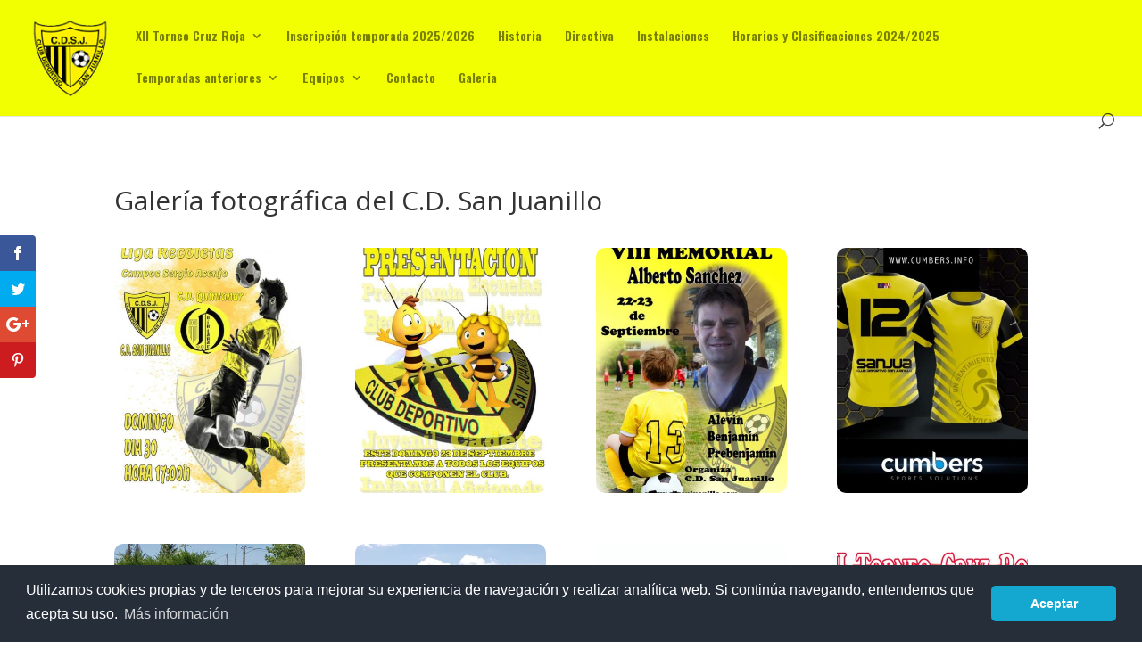

--- FILE ---
content_type: text/html; charset=UTF-8
request_url: https://www.cdsanjuanillo.com/galeria/
body_size: 86357
content:
<!DOCTYPE html>
<html lang="es">
<head>
	<meta charset="UTF-8" />
<meta http-equiv="X-UA-Compatible" content="IE=edge">
	<link rel="pingback" href="https://www.cdsanjuanillo.com/xmlrpc.php" />

	<script type="text/javascript">
		document.documentElement.className = 'js';
	</script>

	<script>var et_site_url='https://www.cdsanjuanillo.com';var et_post_id='423';function et_core_page_resource_fallback(a,b){"undefined"===typeof b&&(b=a.sheet.cssRules&&0===a.sheet.cssRules.length);b&&(a.onerror=null,a.onload=null,a.href?a.href=et_site_url+"/?et_core_page_resource="+a.id+et_post_id:a.src&&(a.src=et_site_url+"/?et_core_page_resource="+a.id+et_post_id))}
</script><title>Galería | C.D. SAN JUANILLO</title>
<meta name='robots' content='max-image-preview:large' />
	<style>img:is([sizes="auto" i], [sizes^="auto," i]) { contain-intrinsic-size: 3000px 1500px }</style>
	<link rel='dns-prefetch' href='//fonts.googleapis.com' />
<link rel="alternate" type="application/rss+xml" title="C.D. SAN JUANILLO &raquo; Feed" href="https://www.cdsanjuanillo.com/feed/" />
<link rel="alternate" type="application/rss+xml" title="C.D. SAN JUANILLO &raquo; Feed de los comentarios" href="https://www.cdsanjuanillo.com/comments/feed/" />
<script type="text/javascript">
/* <![CDATA[ */
window._wpemojiSettings = {"baseUrl":"https:\/\/s.w.org\/images\/core\/emoji\/15.0.3\/72x72\/","ext":".png","svgUrl":"https:\/\/s.w.org\/images\/core\/emoji\/15.0.3\/svg\/","svgExt":".svg","source":{"concatemoji":"https:\/\/www.cdsanjuanillo.com\/wp-includes\/js\/wp-emoji-release.min.js?ver=6.7.4"}};
/*! This file is auto-generated */
!function(i,n){var o,s,e;function c(e){try{var t={supportTests:e,timestamp:(new Date).valueOf()};sessionStorage.setItem(o,JSON.stringify(t))}catch(e){}}function p(e,t,n){e.clearRect(0,0,e.canvas.width,e.canvas.height),e.fillText(t,0,0);var t=new Uint32Array(e.getImageData(0,0,e.canvas.width,e.canvas.height).data),r=(e.clearRect(0,0,e.canvas.width,e.canvas.height),e.fillText(n,0,0),new Uint32Array(e.getImageData(0,0,e.canvas.width,e.canvas.height).data));return t.every(function(e,t){return e===r[t]})}function u(e,t,n){switch(t){case"flag":return n(e,"\ud83c\udff3\ufe0f\u200d\u26a7\ufe0f","\ud83c\udff3\ufe0f\u200b\u26a7\ufe0f")?!1:!n(e,"\ud83c\uddfa\ud83c\uddf3","\ud83c\uddfa\u200b\ud83c\uddf3")&&!n(e,"\ud83c\udff4\udb40\udc67\udb40\udc62\udb40\udc65\udb40\udc6e\udb40\udc67\udb40\udc7f","\ud83c\udff4\u200b\udb40\udc67\u200b\udb40\udc62\u200b\udb40\udc65\u200b\udb40\udc6e\u200b\udb40\udc67\u200b\udb40\udc7f");case"emoji":return!n(e,"\ud83d\udc26\u200d\u2b1b","\ud83d\udc26\u200b\u2b1b")}return!1}function f(e,t,n){var r="undefined"!=typeof WorkerGlobalScope&&self instanceof WorkerGlobalScope?new OffscreenCanvas(300,150):i.createElement("canvas"),a=r.getContext("2d",{willReadFrequently:!0}),o=(a.textBaseline="top",a.font="600 32px Arial",{});return e.forEach(function(e){o[e]=t(a,e,n)}),o}function t(e){var t=i.createElement("script");t.src=e,t.defer=!0,i.head.appendChild(t)}"undefined"!=typeof Promise&&(o="wpEmojiSettingsSupports",s=["flag","emoji"],n.supports={everything:!0,everythingExceptFlag:!0},e=new Promise(function(e){i.addEventListener("DOMContentLoaded",e,{once:!0})}),new Promise(function(t){var n=function(){try{var e=JSON.parse(sessionStorage.getItem(o));if("object"==typeof e&&"number"==typeof e.timestamp&&(new Date).valueOf()<e.timestamp+604800&&"object"==typeof e.supportTests)return e.supportTests}catch(e){}return null}();if(!n){if("undefined"!=typeof Worker&&"undefined"!=typeof OffscreenCanvas&&"undefined"!=typeof URL&&URL.createObjectURL&&"undefined"!=typeof Blob)try{var e="postMessage("+f.toString()+"("+[JSON.stringify(s),u.toString(),p.toString()].join(",")+"));",r=new Blob([e],{type:"text/javascript"}),a=new Worker(URL.createObjectURL(r),{name:"wpTestEmojiSupports"});return void(a.onmessage=function(e){c(n=e.data),a.terminate(),t(n)})}catch(e){}c(n=f(s,u,p))}t(n)}).then(function(e){for(var t in e)n.supports[t]=e[t],n.supports.everything=n.supports.everything&&n.supports[t],"flag"!==t&&(n.supports.everythingExceptFlag=n.supports.everythingExceptFlag&&n.supports[t]);n.supports.everythingExceptFlag=n.supports.everythingExceptFlag&&!n.supports.flag,n.DOMReady=!1,n.readyCallback=function(){n.DOMReady=!0}}).then(function(){return e}).then(function(){var e;n.supports.everything||(n.readyCallback(),(e=n.source||{}).concatemoji?t(e.concatemoji):e.wpemoji&&e.twemoji&&(t(e.twemoji),t(e.wpemoji)))}))}((window,document),window._wpemojiSettings);
/* ]]> */
</script>
<meta content="Divi v.3.18.7" name="generator"/><style id='wp-emoji-styles-inline-css' type='text/css'>

	img.wp-smiley, img.emoji {
		display: inline !important;
		border: none !important;
		box-shadow: none !important;
		height: 1em !important;
		width: 1em !important;
		margin: 0 0.07em !important;
		vertical-align: -0.1em !important;
		background: none !important;
		padding: 0 !important;
	}
</style>
<link rel='stylesheet' id='wp-block-library-css' href='https://www.cdsanjuanillo.com/wp-includes/css/dist/block-library/style.min.css?ver=6.7.4' type='text/css' media='all' />
<style id='classic-theme-styles-inline-css' type='text/css'>
/*! This file is auto-generated */
.wp-block-button__link{color:#fff;background-color:#32373c;border-radius:9999px;box-shadow:none;text-decoration:none;padding:calc(.667em + 2px) calc(1.333em + 2px);font-size:1.125em}.wp-block-file__button{background:#32373c;color:#fff;text-decoration:none}
</style>
<style id='global-styles-inline-css' type='text/css'>
:root{--wp--preset--aspect-ratio--square: 1;--wp--preset--aspect-ratio--4-3: 4/3;--wp--preset--aspect-ratio--3-4: 3/4;--wp--preset--aspect-ratio--3-2: 3/2;--wp--preset--aspect-ratio--2-3: 2/3;--wp--preset--aspect-ratio--16-9: 16/9;--wp--preset--aspect-ratio--9-16: 9/16;--wp--preset--color--black: #000000;--wp--preset--color--cyan-bluish-gray: #abb8c3;--wp--preset--color--white: #ffffff;--wp--preset--color--pale-pink: #f78da7;--wp--preset--color--vivid-red: #cf2e2e;--wp--preset--color--luminous-vivid-orange: #ff6900;--wp--preset--color--luminous-vivid-amber: #fcb900;--wp--preset--color--light-green-cyan: #7bdcb5;--wp--preset--color--vivid-green-cyan: #00d084;--wp--preset--color--pale-cyan-blue: #8ed1fc;--wp--preset--color--vivid-cyan-blue: #0693e3;--wp--preset--color--vivid-purple: #9b51e0;--wp--preset--gradient--vivid-cyan-blue-to-vivid-purple: linear-gradient(135deg,rgba(6,147,227,1) 0%,rgb(155,81,224) 100%);--wp--preset--gradient--light-green-cyan-to-vivid-green-cyan: linear-gradient(135deg,rgb(122,220,180) 0%,rgb(0,208,130) 100%);--wp--preset--gradient--luminous-vivid-amber-to-luminous-vivid-orange: linear-gradient(135deg,rgba(252,185,0,1) 0%,rgba(255,105,0,1) 100%);--wp--preset--gradient--luminous-vivid-orange-to-vivid-red: linear-gradient(135deg,rgba(255,105,0,1) 0%,rgb(207,46,46) 100%);--wp--preset--gradient--very-light-gray-to-cyan-bluish-gray: linear-gradient(135deg,rgb(238,238,238) 0%,rgb(169,184,195) 100%);--wp--preset--gradient--cool-to-warm-spectrum: linear-gradient(135deg,rgb(74,234,220) 0%,rgb(151,120,209) 20%,rgb(207,42,186) 40%,rgb(238,44,130) 60%,rgb(251,105,98) 80%,rgb(254,248,76) 100%);--wp--preset--gradient--blush-light-purple: linear-gradient(135deg,rgb(255,206,236) 0%,rgb(152,150,240) 100%);--wp--preset--gradient--blush-bordeaux: linear-gradient(135deg,rgb(254,205,165) 0%,rgb(254,45,45) 50%,rgb(107,0,62) 100%);--wp--preset--gradient--luminous-dusk: linear-gradient(135deg,rgb(255,203,112) 0%,rgb(199,81,192) 50%,rgb(65,88,208) 100%);--wp--preset--gradient--pale-ocean: linear-gradient(135deg,rgb(255,245,203) 0%,rgb(182,227,212) 50%,rgb(51,167,181) 100%);--wp--preset--gradient--electric-grass: linear-gradient(135deg,rgb(202,248,128) 0%,rgb(113,206,126) 100%);--wp--preset--gradient--midnight: linear-gradient(135deg,rgb(2,3,129) 0%,rgb(40,116,252) 100%);--wp--preset--font-size--small: 13px;--wp--preset--font-size--medium: 20px;--wp--preset--font-size--large: 36px;--wp--preset--font-size--x-large: 42px;--wp--preset--spacing--20: 0.44rem;--wp--preset--spacing--30: 0.67rem;--wp--preset--spacing--40: 1rem;--wp--preset--spacing--50: 1.5rem;--wp--preset--spacing--60: 2.25rem;--wp--preset--spacing--70: 3.38rem;--wp--preset--spacing--80: 5.06rem;--wp--preset--shadow--natural: 6px 6px 9px rgba(0, 0, 0, 0.2);--wp--preset--shadow--deep: 12px 12px 50px rgba(0, 0, 0, 0.4);--wp--preset--shadow--sharp: 6px 6px 0px rgba(0, 0, 0, 0.2);--wp--preset--shadow--outlined: 6px 6px 0px -3px rgba(255, 255, 255, 1), 6px 6px rgba(0, 0, 0, 1);--wp--preset--shadow--crisp: 6px 6px 0px rgba(0, 0, 0, 1);}:where(.is-layout-flex){gap: 0.5em;}:where(.is-layout-grid){gap: 0.5em;}body .is-layout-flex{display: flex;}.is-layout-flex{flex-wrap: wrap;align-items: center;}.is-layout-flex > :is(*, div){margin: 0;}body .is-layout-grid{display: grid;}.is-layout-grid > :is(*, div){margin: 0;}:where(.wp-block-columns.is-layout-flex){gap: 2em;}:where(.wp-block-columns.is-layout-grid){gap: 2em;}:where(.wp-block-post-template.is-layout-flex){gap: 1.25em;}:where(.wp-block-post-template.is-layout-grid){gap: 1.25em;}.has-black-color{color: var(--wp--preset--color--black) !important;}.has-cyan-bluish-gray-color{color: var(--wp--preset--color--cyan-bluish-gray) !important;}.has-white-color{color: var(--wp--preset--color--white) !important;}.has-pale-pink-color{color: var(--wp--preset--color--pale-pink) !important;}.has-vivid-red-color{color: var(--wp--preset--color--vivid-red) !important;}.has-luminous-vivid-orange-color{color: var(--wp--preset--color--luminous-vivid-orange) !important;}.has-luminous-vivid-amber-color{color: var(--wp--preset--color--luminous-vivid-amber) !important;}.has-light-green-cyan-color{color: var(--wp--preset--color--light-green-cyan) !important;}.has-vivid-green-cyan-color{color: var(--wp--preset--color--vivid-green-cyan) !important;}.has-pale-cyan-blue-color{color: var(--wp--preset--color--pale-cyan-blue) !important;}.has-vivid-cyan-blue-color{color: var(--wp--preset--color--vivid-cyan-blue) !important;}.has-vivid-purple-color{color: var(--wp--preset--color--vivid-purple) !important;}.has-black-background-color{background-color: var(--wp--preset--color--black) !important;}.has-cyan-bluish-gray-background-color{background-color: var(--wp--preset--color--cyan-bluish-gray) !important;}.has-white-background-color{background-color: var(--wp--preset--color--white) !important;}.has-pale-pink-background-color{background-color: var(--wp--preset--color--pale-pink) !important;}.has-vivid-red-background-color{background-color: var(--wp--preset--color--vivid-red) !important;}.has-luminous-vivid-orange-background-color{background-color: var(--wp--preset--color--luminous-vivid-orange) !important;}.has-luminous-vivid-amber-background-color{background-color: var(--wp--preset--color--luminous-vivid-amber) !important;}.has-light-green-cyan-background-color{background-color: var(--wp--preset--color--light-green-cyan) !important;}.has-vivid-green-cyan-background-color{background-color: var(--wp--preset--color--vivid-green-cyan) !important;}.has-pale-cyan-blue-background-color{background-color: var(--wp--preset--color--pale-cyan-blue) !important;}.has-vivid-cyan-blue-background-color{background-color: var(--wp--preset--color--vivid-cyan-blue) !important;}.has-vivid-purple-background-color{background-color: var(--wp--preset--color--vivid-purple) !important;}.has-black-border-color{border-color: var(--wp--preset--color--black) !important;}.has-cyan-bluish-gray-border-color{border-color: var(--wp--preset--color--cyan-bluish-gray) !important;}.has-white-border-color{border-color: var(--wp--preset--color--white) !important;}.has-pale-pink-border-color{border-color: var(--wp--preset--color--pale-pink) !important;}.has-vivid-red-border-color{border-color: var(--wp--preset--color--vivid-red) !important;}.has-luminous-vivid-orange-border-color{border-color: var(--wp--preset--color--luminous-vivid-orange) !important;}.has-luminous-vivid-amber-border-color{border-color: var(--wp--preset--color--luminous-vivid-amber) !important;}.has-light-green-cyan-border-color{border-color: var(--wp--preset--color--light-green-cyan) !important;}.has-vivid-green-cyan-border-color{border-color: var(--wp--preset--color--vivid-green-cyan) !important;}.has-pale-cyan-blue-border-color{border-color: var(--wp--preset--color--pale-cyan-blue) !important;}.has-vivid-cyan-blue-border-color{border-color: var(--wp--preset--color--vivid-cyan-blue) !important;}.has-vivid-purple-border-color{border-color: var(--wp--preset--color--vivid-purple) !important;}.has-vivid-cyan-blue-to-vivid-purple-gradient-background{background: var(--wp--preset--gradient--vivid-cyan-blue-to-vivid-purple) !important;}.has-light-green-cyan-to-vivid-green-cyan-gradient-background{background: var(--wp--preset--gradient--light-green-cyan-to-vivid-green-cyan) !important;}.has-luminous-vivid-amber-to-luminous-vivid-orange-gradient-background{background: var(--wp--preset--gradient--luminous-vivid-amber-to-luminous-vivid-orange) !important;}.has-luminous-vivid-orange-to-vivid-red-gradient-background{background: var(--wp--preset--gradient--luminous-vivid-orange-to-vivid-red) !important;}.has-very-light-gray-to-cyan-bluish-gray-gradient-background{background: var(--wp--preset--gradient--very-light-gray-to-cyan-bluish-gray) !important;}.has-cool-to-warm-spectrum-gradient-background{background: var(--wp--preset--gradient--cool-to-warm-spectrum) !important;}.has-blush-light-purple-gradient-background{background: var(--wp--preset--gradient--blush-light-purple) !important;}.has-blush-bordeaux-gradient-background{background: var(--wp--preset--gradient--blush-bordeaux) !important;}.has-luminous-dusk-gradient-background{background: var(--wp--preset--gradient--luminous-dusk) !important;}.has-pale-ocean-gradient-background{background: var(--wp--preset--gradient--pale-ocean) !important;}.has-electric-grass-gradient-background{background: var(--wp--preset--gradient--electric-grass) !important;}.has-midnight-gradient-background{background: var(--wp--preset--gradient--midnight) !important;}.has-small-font-size{font-size: var(--wp--preset--font-size--small) !important;}.has-medium-font-size{font-size: var(--wp--preset--font-size--medium) !important;}.has-large-font-size{font-size: var(--wp--preset--font-size--large) !important;}.has-x-large-font-size{font-size: var(--wp--preset--font-size--x-large) !important;}
:where(.wp-block-post-template.is-layout-flex){gap: 1.25em;}:where(.wp-block-post-template.is-layout-grid){gap: 1.25em;}
:where(.wp-block-columns.is-layout-flex){gap: 2em;}:where(.wp-block-columns.is-layout-grid){gap: 2em;}
:root :where(.wp-block-pullquote){font-size: 1.5em;line-height: 1.6;}
</style>
<link rel='stylesheet' id='contact-form-7-css' href='https://www.cdsanjuanillo.com/wp-content/plugins/contact-form-7/includes/css/styles.css?ver=6.0.6' type='text/css' media='all' />
<link rel='stylesheet' id='et_monarch-css-css' href='https://www.cdsanjuanillo.com/wp-content/plugins/monarch/css/style.css?ver=1.4.10' type='text/css' media='all' />
<link rel='stylesheet' id='et-gf-open-sans-css' href='https://fonts.googleapis.com/css?family=Open+Sans:400,700' type='text/css' media='all' />
<link rel='stylesheet' id='divi-fonts-css' href='https://fonts.googleapis.com/css?family=Open+Sans:300italic,400italic,600italic,700italic,800italic,400,300,600,700,800&#038;subset=latin,latin-ext' type='text/css' media='all' />
<link rel='stylesheet' id='divi-style-css' href='https://www.cdsanjuanillo.com/wp-content/themes/Divi/style.css?ver=3.18.7' type='text/css' media='all' />
<link rel='stylesheet' id='et-builder-googlefonts-cached-css' href='https://fonts.googleapis.com/css?family=Oswald%3A200%2C300%2Cregular%2C500%2C600%2C700&#038;ver=6.7.4#038;subset=latin,latin-ext' type='text/css' media='all' />
<style id='akismet-widget-style-inline-css' type='text/css'>

			.a-stats {
				--akismet-color-mid-green: #357b49;
				--akismet-color-white: #fff;
				--akismet-color-light-grey: #f6f7f7;

				max-width: 350px;
				width: auto;
			}

			.a-stats * {
				all: unset;
				box-sizing: border-box;
			}

			.a-stats strong {
				font-weight: 600;
			}

			.a-stats a.a-stats__link,
			.a-stats a.a-stats__link:visited,
			.a-stats a.a-stats__link:active {
				background: var(--akismet-color-mid-green);
				border: none;
				box-shadow: none;
				border-radius: 8px;
				color: var(--akismet-color-white);
				cursor: pointer;
				display: block;
				font-family: -apple-system, BlinkMacSystemFont, 'Segoe UI', 'Roboto', 'Oxygen-Sans', 'Ubuntu', 'Cantarell', 'Helvetica Neue', sans-serif;
				font-weight: 500;
				padding: 12px;
				text-align: center;
				text-decoration: none;
				transition: all 0.2s ease;
			}

			/* Extra specificity to deal with TwentyTwentyOne focus style */
			.widget .a-stats a.a-stats__link:focus {
				background: var(--akismet-color-mid-green);
				color: var(--akismet-color-white);
				text-decoration: none;
			}

			.a-stats a.a-stats__link:hover {
				filter: brightness(110%);
				box-shadow: 0 4px 12px rgba(0, 0, 0, 0.06), 0 0 2px rgba(0, 0, 0, 0.16);
			}

			.a-stats .count {
				color: var(--akismet-color-white);
				display: block;
				font-size: 1.5em;
				line-height: 1.4;
				padding: 0 13px;
				white-space: nowrap;
			}
		
</style>
<link rel='stylesheet' id='dashicons-css' href='https://www.cdsanjuanillo.com/wp-includes/css/dashicons.min.css?ver=6.7.4' type='text/css' media='all' />
<script type="text/javascript" src="https://www.cdsanjuanillo.com/wp-includes/js/jquery/jquery.min.js?ver=3.7.1" id="jquery-core-js"></script>
<script type="text/javascript" src="https://www.cdsanjuanillo.com/wp-includes/js/jquery/jquery-migrate.min.js?ver=3.4.1" id="jquery-migrate-js"></script>
<link rel="https://api.w.org/" href="https://www.cdsanjuanillo.com/wp-json/" /><link rel="alternate" title="JSON" type="application/json" href="https://www.cdsanjuanillo.com/wp-json/wp/v2/pages/423" /><link rel="EditURI" type="application/rsd+xml" title="RSD" href="https://www.cdsanjuanillo.com/xmlrpc.php?rsd" />
<meta name="generator" content="WordPress 6.7.4" />
<link rel="canonical" href="https://www.cdsanjuanillo.com/galeria/" />
<link rel='shortlink' href='https://www.cdsanjuanillo.com/?p=423' />
<link rel="alternate" title="oEmbed (JSON)" type="application/json+oembed" href="https://www.cdsanjuanillo.com/wp-json/oembed/1.0/embed?url=https%3A%2F%2Fwww.cdsanjuanillo.com%2Fgaleria%2F" />
<link rel="alternate" title="oEmbed (XML)" type="text/xml+oembed" href="https://www.cdsanjuanillo.com/wp-json/oembed/1.0/embed?url=https%3A%2F%2Fwww.cdsanjuanillo.com%2Fgaleria%2F&#038;format=xml" />
<style type="text/css" id="et-social-custom-css">
				 
			</style><meta name="viewport" content="width=device-width, initial-scale=1.0, maximum-scale=1.0, user-scalable=0" /><link rel="stylesheet" type="text/css" href="https://cdnjs.cloudflare.com/ajax/libs/cookieconsent2/3.1.0/cookieconsent.min.css"><script src="https://cdnjs.cloudflare.com/ajax/libs/cookieconsent2/3.1.0/cookieconsent.min.js"></script><script>
window.addEventListener("load", function(){
window.cookieconsent.initialise({
  "palette": {
    "popup": {
      "background": "#252e39"
    },
    "button": {
      "background": "#14a7d0"
    }
  },
  "theme": "classic",
  "content": {
    "message": "Utilizamos cookies propias y de terceros para mejorar su experiencia de navegación y realizar analítica web. Si continúa navegando, entendemos que acepta su uso.",
    "dismiss": "Aceptar",
    "link": "Más información",
    "href": "https://www.cdsanjuanillo.com/cookies/"
  }
})});
</script><script type="text/javascript">
(function($) {
      
    function setup_collapsible_submenus() {
        var $menu = $('#mobile_menu'),
            top_level_link = '#mobile_menu .menu-item-has-children > a';
             
        $menu.find('a').each(function() {
            $(this).off('click');
              
            if ( $(this).is(top_level_link) ) {
                $(this).attr('href', '#');
            }
              
            if ( ! $(this).siblings('.sub-menu').length ) {
                $(this).on('click', function(event) {
                    $(this).parents('.mobile_nav').trigger('click');
                });
            } else {
                $(this).on('click', function(event) {
                    event.preventDefault();
                    $(this).parent().toggleClass('visible');
                });
            }
        });
    }
      
    $(window).load(function() {
        setTimeout(function() {
            setup_collapsible_submenus();
        }, 700);
    });
 
})(jQuery);
</script><link rel="icon" href="https://www.cdsanjuanillo.com/wp-content/uploads/2021/04/cropped-escudo-sanjuanillo-32x32.jpg" sizes="32x32" />
<link rel="icon" href="https://www.cdsanjuanillo.com/wp-content/uploads/2021/04/cropped-escudo-sanjuanillo-192x192.jpg" sizes="192x192" />
<link rel="apple-touch-icon" href="https://www.cdsanjuanillo.com/wp-content/uploads/2021/04/cropped-escudo-sanjuanillo-180x180.jpg" />
<meta name="msapplication-TileImage" content="https://www.cdsanjuanillo.com/wp-content/uploads/2021/04/cropped-escudo-sanjuanillo-270x270.jpg" />
<link rel="stylesheet" id="et-core-unified-cached-inline-styles" href="https://www.cdsanjuanillo.com/wp-content/cache/et/423/et-core-unified-17674582303464.min.css" onerror="et_core_page_resource_fallback(this, true)" onload="et_core_page_resource_fallback(this)" /></head>
<body class="page-template-default page page-id-423 wp-custom-logo et_monarch et_pb_button_helper_class et_fullwidth_nav et_fixed_nav et_show_nav et_cover_background et_pb_gutter osx et_pb_gutters3 et_primary_nav_dropdown_animation_fade et_secondary_nav_dropdown_animation_fade et_pb_footer_columns4 et_header_style_left et_pb_pagebuilder_layout et_right_sidebar et_divi_theme et-db et_minified_js et_minified_css">
	<div id="page-container">

	
	
			<header id="main-header" data-height-onload="66">
			<div class="container clearfix et_menu_container">
							<div class="logo_container">
					<span class="logo_helper"></span>
					<a href="https://www.cdsanjuanillo.com/">
						<img src="https://www.cdsanjuanillo.com/wp-content/uploads/2018/08/logo-menu.png" alt="C.D. SAN JUANILLO" id="logo" data-height-percentage="71" />
					</a>
				</div>
							<div id="et-top-navigation" data-height="66" data-fixed-height="40">
											<nav id="top-menu-nav">
						<ul id="top-menu" class="nav"><li id="menu-item-1042" class="menu-item menu-item-type-post_type menu-item-object-page menu-item-has-children menu-item-1042"><a href="https://www.cdsanjuanillo.com/xii-torneo-cruz-roja/">XII Torneo Cruz Roja</a>
<ul class="sub-menu">
	<li id="menu-item-1814" class="menu-item menu-item-type-post_type menu-item-object-page menu-item-1814"><a href="https://www.cdsanjuanillo.com/normativa-torneo/">NORMATIVA TORNEO</a></li>
	<li id="menu-item-1724" class="menu-item menu-item-type-post_type menu-item-object-page menu-item-has-children menu-item-1724"><a href="https://www.cdsanjuanillo.com/dias-17-18-de-mayo-futbol-11/">Días 17 -18 de Mayo fútbol 11</a>
	<ul class="sub-menu">
		<li id="menu-item-1759" class="menu-item menu-item-type-post_type menu-item-object-page menu-item-1759"><a href="https://www.cdsanjuanillo.com/sabado-17-mayo-juvenil-pm/">Sábado 17 mayo Juvenil PM </a></li>
		<li id="menu-item-1742" class="menu-item menu-item-type-post_type menu-item-object-page menu-item-1742"><a href="https://www.cdsanjuanillo.com/sabado-17-mayo-cadete-am/">Sábado 17 mayo Cadete AM</a></li>
		<li id="menu-item-1741" class="menu-item menu-item-type-post_type menu-item-object-page menu-item-1741"><a href="https://www.cdsanjuanillo.com/sabado-17-mayo-debutantes-pm/">Sábado 17 mayo Debutantes PM</a></li>
		<li id="menu-item-1740" class="menu-item menu-item-type-post_type menu-item-object-page menu-item-1740"><a href="https://www.cdsanjuanillo.com/domingo-18-mayo-infantil-am/">Domingo 18 mayo Infantil AM</a></li>
	</ul>
</li>
	<li id="menu-item-1723" class="menu-item menu-item-type-post_type menu-item-object-page menu-item-has-children menu-item-1723"><a href="https://www.cdsanjuanillo.com/dias-24-y-25-de-mayo-futbol-7/">Días 24 y 25 de Mayo fútbol 7</a>
	<ul class="sub-menu">
		<li id="menu-item-1785" class="menu-item menu-item-type-post_type menu-item-object-page menu-item-1785"><a href="https://www.cdsanjuanillo.com/sabado-24-mayo-alevin-2o-ano-am/">Sábado 24 mayo Alevín 2º año AM</a></li>
		<li id="menu-item-1784" class="menu-item menu-item-type-post_type menu-item-object-page menu-item-1784"><a href="https://www.cdsanjuanillo.com/sabado-24-mayo-prebenjamin-2o-ano-pm/">Sábado 24 mayo Prebenjamín 2º año PM</a></li>
		<li id="menu-item-1783" class="menu-item menu-item-type-post_type menu-item-object-page menu-item-1783"><a href="https://www.cdsanjuanillo.com/domingo-25-mayo-benjamin-2o-ano-am/">Domingo 25 mayo Benjamín 2º año AM</a></li>
		<li id="menu-item-1782" class="menu-item menu-item-type-post_type menu-item-object-page menu-item-1782"><a href="https://www.cdsanjuanillo.com/sabado-24-mayo-prebenjamin-1-ano-am/">Sábado 24 mayo Prebenjamín 1 año AM</a></li>
		<li id="menu-item-1780" class="menu-item menu-item-type-post_type menu-item-object-page menu-item-1780"><a href="https://www.cdsanjuanillo.com/sabado-24-mayo-alevin-1o-ano-pm/">Sábado 24 mayo Alevín 1º año PM</a></li>
		<li id="menu-item-1781" class="menu-item menu-item-type-post_type menu-item-object-page menu-item-1781"><a href="https://www.cdsanjuanillo.com/domingo-25-mayo-benjamin-1-ano-am/">Domingo 23 Benjamín 1 año AM</a></li>
	</ul>
</li>
</ul>
</li>
<li id="menu-item-944" class="menu-item menu-item-type-post_type menu-item-object-page menu-item-944"><a href="https://www.cdsanjuanillo.com/inscripcion-temporada-2025-2026/">Inscripción temporada 2025/2026</a></li>
<li id="menu-item-92" class="menu-item menu-item-type-post_type menu-item-object-page menu-item-92"><a href="https://www.cdsanjuanillo.com/historia/">Historia</a></li>
<li id="menu-item-91" class="menu-item menu-item-type-post_type menu-item-object-page menu-item-91"><a href="https://www.cdsanjuanillo.com/directiva/">Directiva</a></li>
<li id="menu-item-90" class="menu-item menu-item-type-post_type menu-item-object-page menu-item-90"><a href="https://www.cdsanjuanillo.com/instalaciones/">Instalaciones</a></li>
<li id="menu-item-1416" class="menu-item menu-item-type-custom menu-item-object-custom menu-item-1416"><a href="#">Horarios y Clasificaciones 2024/2025</a></li>
<li id="menu-item-394" class="menu-item menu-item-type-custom menu-item-object-custom menu-item-has-children menu-item-394"><a href="#">Temporadas anteriores</a>
<ul class="sub-menu">
	<li id="menu-item-1689" class="menu-item menu-item-type-post_type menu-item-object-page menu-item-has-children menu-item-1689"><a href="https://www.cdsanjuanillo.com/temporada-2021-2022/">Temporada 2021/2022</a>
	<ul class="sub-menu">
		<li id="menu-item-1418" class="menu-item menu-item-type-custom menu-item-object-custom menu-item-has-children menu-item-1418"><a href="#">Juvenil</a>
		<ul class="sub-menu">
			<li id="menu-item-1421" class="menu-item menu-item-type-custom menu-item-object-custom menu-item-1421"><a target="_blank" href="https://isquad.es/competiciones_publico.php?id_temporada=71&#038;id_competicion=778081&#038;id_fase=826263&#038;id_grupo=842002&#038;id_ambito=2&#038;asdfg=1">Juvenil Regional</a></li>
		</ul>
</li>
		<li id="menu-item-1513" class="menu-item menu-item-type-custom menu-item-object-custom menu-item-has-children menu-item-1513"><a href="#">Cadete</a>
		<ul class="sub-menu">
			<li id="menu-item-1518" class="menu-item menu-item-type-custom menu-item-object-custom menu-item-1518"><a target="_blank" href="https://isquad.es/competiciones_publico.php?id_temporada=71&#038;id_competicion=778085&#038;id_fase=826267&#038;id_grupo=842006&#038;id_ambito=2&#038;asdfg=1">Cadete Regional</a></li>
			<li id="menu-item-1521" class="menu-item menu-item-type-custom menu-item-object-custom menu-item-1521"><a target="_blank" href="https://isquad.es/competiciones_publico.php?id_temporada=71&#038;id_competicion=779544&#038;id_fase=827726&#038;id_grupo=849585&#038;id_ambito=2&#038;asdfg=1">Cadete B</a></li>
		</ul>
</li>
		<li id="menu-item-1514" class="menu-item menu-item-type-custom menu-item-object-custom menu-item-has-children menu-item-1514"><a href="#">Infantil</a>
		<ul class="sub-menu">
			<li id="menu-item-1526" class="menu-item menu-item-type-custom menu-item-object-custom menu-item-1526"><a target="_blank" href="https://isquad.es/competiciones_publico.php?id_temporada=71&#038;id_competicion=778083&#038;id_fase=826265&#038;id_grupo=842004&#038;id_ambito=2&#038;asdfg=1">Infantil Regional</a></li>
			<li id="menu-item-1584" class="menu-item menu-item-type-custom menu-item-object-custom menu-item-1584"><a target="_blank" href="https://isquad.es/competiciones_publico.php?id_temporada=71&#038;id_competicion=779741&#038;id_fase=827923&#038;id_grupo=849587&#038;id_ambito=2&#038;asdfg=1">Infantil B</a></li>
		</ul>
</li>
		<li id="menu-item-1515" class="menu-item menu-item-type-custom menu-item-object-custom menu-item-has-children menu-item-1515"><a href="#">Alevín</a>
		<ul class="sub-menu">
			<li id="menu-item-1585" class="menu-item menu-item-type-custom menu-item-object-custom menu-item-1585"><a target="_blank" href="https://isquad.es/competiciones_publico.php?id_temporada=71&#038;id_competicion=779746&#038;id_fase=827928&#038;id_grupo=849591&#038;id_ambito=2&#038;asdfg=1">Alevín A</a></li>
			<li id="menu-item-1586" class="menu-item menu-item-type-custom menu-item-object-custom menu-item-1586"><a target="_blank" href="https://isquad.es/competiciones_publico.php?id_temporada=71&#038;id_competicion=779744&#038;id_fase=827926&#038;id_grupo=849594&#038;id_ambito=2&#038;asdfg=1">Alevín B</a></li>
		</ul>
</li>
		<li id="menu-item-1516" class="menu-item menu-item-type-custom menu-item-object-custom menu-item-has-children menu-item-1516"><a href="#">Benjamín</a>
		<ul class="sub-menu">
			<li id="menu-item-1588" class="menu-item menu-item-type-custom menu-item-object-custom menu-item-1588"><a target="_blank" href="https://isquad.es/competiciones_publico.php?id_temporada=71&#038;id_competicion=779751&#038;id_fase=827933&#038;id_grupo=849586&#038;id_ambito=2&#038;asdfg=1">Benjamin A</a></li>
			<li id="menu-item-1589" class="menu-item menu-item-type-custom menu-item-object-custom menu-item-1589"><a target="_blank" href="https://isquad.es/competiciones_publico.php?id_temporada=71&#038;id_competicion=779750&#038;id_fase=827932&#038;id_grupo=849593&#038;id_ambito=2&#038;asdfg=1">Benjamin B</a></li>
			<li id="menu-item-1590" class="menu-item menu-item-type-custom menu-item-object-custom menu-item-1590"><a target="_blank" href="https://isquad.es/competiciones_publico.php?id_temporada=71&#038;id_competicion=779747&#038;id_fase=827929&#038;id_grupo=849596&#038;id_ambito=2&#038;asdfg=1">Benjamin C</a></li>
		</ul>
</li>
		<li id="menu-item-1517" class="menu-item menu-item-type-custom menu-item-object-custom menu-item-has-children menu-item-1517"><a href="#">Prebenjamín</a>
		<ul class="sub-menu">
			<li id="menu-item-1591" class="menu-item menu-item-type-custom menu-item-object-custom menu-item-1591"><a target="_blank" href="https://isquad.es/competiciones_publico.php?id_temporada=71&#038;id_competicion=779749&#038;id_fase=827931&#038;id_grupo=849590&#038;id_ambito=2&#038;asdfg=1">Prebenjamin A</a></li>
		</ul>
</li>
	</ul>
</li>
	<li id="menu-item-1361" class="menu-item menu-item-type-post_type menu-item-object-page menu-item-has-children menu-item-1361"><a href="https://www.cdsanjuanillo.com/temporada-2020-2021/">Temporada 2020/2021</a>
	<ul class="sub-menu">
		<li id="menu-item-1387" class="menu-item menu-item-type-custom menu-item-object-custom menu-item-home menu-item-has-children menu-item-1387"><a href="https://www.cdsanjuanillo.com">Juvenil 2020/2021</a>
		<ul class="sub-menu">
			<li id="menu-item-1379" class="menu-item menu-item-type-post_type menu-item-object-page menu-item-1379"><a target="_blank" href="https://www.cdsanjuanillo.com/juvenil-regional-2020-2021/">Juvenil Regional 2020/2021</a></li>
		</ul>
</li>
		<li id="menu-item-1386" class="menu-item menu-item-type-custom menu-item-object-custom menu-item-home menu-item-has-children menu-item-1386"><a href="https://www.cdsanjuanillo.com">Cadete 2020/2021</a>
		<ul class="sub-menu">
			<li id="menu-item-1377" class="menu-item menu-item-type-post_type menu-item-object-page menu-item-1377"><a target="_blank" href="https://www.cdsanjuanillo.com/cadete-regional-2020-2021/">Cadete Regional 2020/2021</a></li>
			<li id="menu-item-1376" class="menu-item menu-item-type-post_type menu-item-object-page menu-item-1376"><a target="_blank" href="https://www.cdsanjuanillo.com/cadete-b-2020-2021/">Cadete B 2020/2021</a></li>
		</ul>
</li>
		<li id="menu-item-1385" class="menu-item menu-item-type-custom menu-item-object-custom menu-item-has-children menu-item-1385"><a href="https:/www.cdsanjuanillo.com">Infantil 2020/2021</a>
		<ul class="sub-menu">
			<li id="menu-item-1375" class="menu-item menu-item-type-post_type menu-item-object-page menu-item-1375"><a target="_blank" href="https://www.cdsanjuanillo.com/infantil-regional-2020-2021/">Infantil Regional 2020/2021</a></li>
			<li id="menu-item-1374" class="menu-item menu-item-type-post_type menu-item-object-page menu-item-1374"><a target="_blank" href="https://www.cdsanjuanillo.com/infantil-b-2020-2021/">Infantil B 2020/2021</a></li>
		</ul>
</li>
		<li id="menu-item-1384" class="menu-item menu-item-type-custom menu-item-object-custom menu-item-home menu-item-has-children menu-item-1384"><a href="http://www.cdsanjuanillo.com">Alevín 2020/2021</a>
		<ul class="sub-menu">
			<li id="menu-item-1372" class="menu-item menu-item-type-post_type menu-item-object-page menu-item-1372"><a target="_blank" href="https://www.cdsanjuanillo.com/alevin-a-2020-2021/">Alevin A 2020/2021</a></li>
			<li id="menu-item-1371" class="menu-item menu-item-type-post_type menu-item-object-page menu-item-1371"><a target="_blank" href="https://www.cdsanjuanillo.com/alevin-b-2020-2021/">Alevin B 2020/2021</a></li>
		</ul>
</li>
		<li id="menu-item-1383" class="menu-item menu-item-type-custom menu-item-object-custom menu-item-home menu-item-has-children menu-item-1383"><a href="http://www.cdsanjuanillo.com">Benjamín 2020/2021</a>
		<ul class="sub-menu">
			<li id="menu-item-1369" class="menu-item menu-item-type-post_type menu-item-object-page menu-item-1369"><a target="_blank" href="https://www.cdsanjuanillo.com/benjamin-a-2020-2021/">Benjamin A 2020/2021</a></li>
			<li id="menu-item-1368" class="menu-item menu-item-type-post_type menu-item-object-page menu-item-1368"><a target="_blank" href="https://www.cdsanjuanillo.com/benjamin-b-2020-2021/">Benjamin B 2020/2021</a></li>
			<li id="menu-item-1367" class="menu-item menu-item-type-post_type menu-item-object-page menu-item-1367"><a target="_blank" href="https://www.cdsanjuanillo.com/benjamin-c-2020-2021/">Benjamin C 2020/2021</a></li>
			<li id="menu-item-1366" class="menu-item menu-item-type-post_type menu-item-object-page menu-item-1366"><a target="_blank" href="https://www.cdsanjuanillo.com/benjamin-d-2020-2021/">Benjamin D 2020/2021</a></li>
		</ul>
</li>
		<li id="menu-item-1382" class="menu-item menu-item-type-custom menu-item-object-custom menu-item-home menu-item-has-children menu-item-1382"><a href="https://www.cdsanjuanillo.com">Prebenjamín 2020/2021</a>
		<ul class="sub-menu">
			<li id="menu-item-1365" class="menu-item menu-item-type-post_type menu-item-object-page menu-item-1365"><a target="_blank" href="https://www.cdsanjuanillo.com/prebenjamin-a-2020-2021/">Prebenjamin A 2020/2021</a></li>
		</ul>
</li>
		<li id="menu-item-1381" class="menu-item menu-item-type-custom menu-item-object-custom menu-item-home menu-item-1381"><a href="https://www.cdsanjuanillo.com">Principiantes 2020/2021</a></li>
	</ul>
</li>
	<li id="menu-item-71" class="menu-item menu-item-type-custom menu-item-object-custom menu-item-has-children menu-item-71"><a href="#">Horarios y Clasificacion 2019/2020</a>
	<ul class="sub-menu">
		<li id="menu-item-100" class="menu-item menu-item-type-custom menu-item-object-custom menu-item-has-children menu-item-100"><a href="#">Juveniles</a>
		<ul class="sub-menu">
			<li id="menu-item-106" class="menu-item menu-item-type-custom menu-item-object-custom menu-item-106"><a target="_blank" href="http://www.fcylf.es/fenix/info_drupal.php?temporada=69&#038;competicion=614935&#038;fase=624904&#038;grupo=637546">1ª División Regional Juvenil</a></li>
			<li id="menu-item-107" class="menu-item menu-item-type-custom menu-item-object-custom menu-item-107"><a target="_blank" href="http://www.fcylf.es/fenix/info_drupal.php?temporada=69&#038;competicion=614945&#038;fase=624914&#038;grupo=638445">1ª División Provincial Juvenil</a></li>
		</ul>
</li>
		<li id="menu-item-101" class="menu-item menu-item-type-custom menu-item-object-custom menu-item-has-children menu-item-101"><a href="#">Cadetes</a>
		<ul class="sub-menu">
			<li id="menu-item-108" class="menu-item menu-item-type-custom menu-item-object-custom menu-item-108"><a target="_blank" href="http://www.fcylf.es/fenix/info_drupal.php?temporada=69&#038;competicion=614990&#038;fase=624959&#038;grupo=638492">1ª División Provincial Cadete</a></li>
			<li id="menu-item-109" class="menu-item menu-item-type-custom menu-item-object-custom menu-item-109"><a target="_blank" href="http://www.fcylf.es/fenix/info_drupal.php?temporada=69&#038;competicion=615008&#038;fase=624977&#038;grupo=638743">2ª División Provincial Cadete</a></li>
		</ul>
</li>
		<li id="menu-item-102" class="menu-item menu-item-type-custom menu-item-object-custom menu-item-has-children menu-item-102"><a href="#">Infantil</a>
		<ul class="sub-menu">
			<li id="menu-item-110" class="menu-item menu-item-type-custom menu-item-object-custom menu-item-110"><a target="_blank" href="http://www.fcylf.es/fenix/info_drupal.php?temporada=69&#038;competicion=614992&#038;fase=624961&#038;grupo=637596">1ª División Regional Infantil</a></li>
			<li id="menu-item-111" class="menu-item menu-item-type-custom menu-item-object-custom menu-item-111"><a target="_blank" href="http://www.fcylf.es/fenix/info_drupal.php?temporada=69&#038;competicion=614928&#038;fase=624897&#038;grupo=638582">1ª División Provincial Infantil</a></li>
			<li id="menu-item-112" class="menu-item menu-item-type-custom menu-item-object-custom menu-item-112"><a target="_blank" href="http://www.fcylf.es/fenix/info_drupal.php?temporada=69&#038;competicion=614922&#038;fase=624891&#038;grupo=638537">2ª División Provincial Infantil</a></li>
		</ul>
</li>
		<li id="menu-item-103" class="menu-item menu-item-type-custom menu-item-object-custom menu-item-has-children menu-item-103"><a href="#">Alevín</a>
		<ul class="sub-menu">
			<li id="menu-item-113" class="menu-item menu-item-type-custom menu-item-object-custom menu-item-113"><a target="_blank" href="http://www.fcylf.es/fenix/info_drupal.php?temporada=69&#038;competicion=614927&#038;fase=624896&#038;grupo=649473">1ª División Provincial Alevín</a></li>
			<li id="menu-item-114" class="menu-item menu-item-type-custom menu-item-object-custom menu-item-114"><a target="_blank" href="http://www.fcylf.es/fenix/info_drupal.php?temporada=69&#038;competicion=614967&#038;fase=624936&#038;grupo=639931">2ª División Provincial Alevín</a></li>
			<li id="menu-item-115" class="menu-item menu-item-type-custom menu-item-object-custom menu-item-115"><a target="_blank" href="http://www.fcylf.es/fenix/info_drupal.php?temporada=69&#038;competicion=614941&#038;fase=624910&#038;grupo=639914">3ª División Provincial Alevín</a></li>
		</ul>
</li>
		<li id="menu-item-104" class="menu-item menu-item-type-custom menu-item-object-custom menu-item-has-children menu-item-104"><a href="#">Benjamín</a>
		<ul class="sub-menu">
			<li id="menu-item-116" class="menu-item menu-item-type-custom menu-item-object-custom menu-item-116"><a target="_blank" href="http://www.fcylf.es/fenix/info_drupal.php?temporada=69&#038;competicion=614951&#038;fase=624920&#038;grupo=639122">1ª División Provincial Benjamín</a></li>
			<li id="menu-item-117" class="menu-item menu-item-type-custom menu-item-object-custom menu-item-117"><a target="_blank" href="http://www.fcylf.es/fenix/info_drupal.php?temporada=69&#038;competicion=614936&#038;fase=624905&#038;grupo=639915">2ª División Provincial Benjamín</a></li>
			<li id="menu-item-118" class="menu-item menu-item-type-custom menu-item-object-custom menu-item-118"><a target="_blank" href="http://www.fcylf.es/fenix/info_drupal.php?temporada=69&#038;competicion=614930&#038;fase=624899&#038;grupo=639916">3ª División Provincial Benjamín</a></li>
		</ul>
</li>
		<li id="menu-item-105" class="menu-item menu-item-type-custom menu-item-object-custom menu-item-has-children menu-item-105"><a href="#">Prebenjamín</a>
		<ul class="sub-menu">
			<li id="menu-item-119" class="menu-item menu-item-type-custom menu-item-object-custom menu-item-119"><a target="_blank" href="http://www.fcylf.es/fenix/info_drupal.php?temporada=69&#038;competicion=614947&#038;fase=624916&#038;grupo=639113">1ª División Provincial Prebenjamín</a></li>
			<li id="menu-item-120" class="menu-item menu-item-type-custom menu-item-object-custom menu-item-120"><a target="_blank" href="http://www.fcylf.es/fenix/info_drupal.php?temporada=69&#038;competicion=615046&#038;fase=625015&#038;grupo=639913">2ª División Provincial Prebenjamín</a></li>
			<li id="menu-item-121" class="menu-item menu-item-type-custom menu-item-object-custom menu-item-121"><a target="_blank" href="http://www.fcylf.es/fenix/info_drupal.php?temporada=69&#038;competicion=615687&#038;fase=625657&#038;grupo=639917">3ª División Provincial Prebenjamín</a></li>
		</ul>
</li>
	</ul>
</li>
	<li id="menu-item-22" class="menu-item menu-item-type-custom menu-item-object-custom menu-item-has-children menu-item-22"><a href="#">Temporada  2017/18</a>
	<ul class="sub-menu">
		<li id="menu-item-74" class="menu-item menu-item-type-custom menu-item-object-custom menu-item-has-children menu-item-74"><a href="#">Juveniles</a>
		<ul class="sub-menu">
			<li id="menu-item-33" class="menu-item menu-item-type-custom menu-item-object-custom menu-item-33"><a target="_blank" href="http://fcylf.es/fenix/info_drupal.php?temporada=31&#038;competicion=154135&#038;fase=154238&#038;grupo=154387">1ª División Regional Juvenil</a></li>
			<li id="menu-item-36" class="menu-item menu-item-type-custom menu-item-object-custom menu-item-36"><a target="_blank" href="http://fcylf.es/fenix/info_drupal.php?temporada=31&#038;competicion=155763&#038;fase=155866&#038;grupo=156014">Liga GONALPI</a></li>
			<li id="menu-item-23" class="menu-item menu-item-type-custom menu-item-object-custom menu-item-23"><a target="_blank" href="http://fcylf.es/fenix/info_drupal.php?temporada=31&#038;competicion=155026&#038;fase=155129&#038;grupo=159286">1ª División Provincial Juvenil</a></li>
		</ul>
</li>
		<li id="menu-item-75" class="menu-item menu-item-type-custom menu-item-object-custom menu-item-has-children menu-item-75"><a href="#">Cadetes</a>
		<ul class="sub-menu">
			<li id="menu-item-34" class="menu-item menu-item-type-custom menu-item-object-custom menu-item-34"><a target="_blank" href="http://fcylf.es/fenix/info_drupal.php?temporada=31&#038;competicion=155111&#038;fase=155214&#038;grupo=159292">1ª División Provincial Cadete</a></li>
			<li id="menu-item-32" class="menu-item menu-item-type-custom menu-item-object-custom menu-item-32"><a target="_blank" href="http://fcylf.es/fenix/info_drupal.php?temporada=31&#038;competicion=154694&#038;fase=154797&#038;grupo=159287">2ª División Provincial Cadete</a></li>
		</ul>
</li>
		<li id="menu-item-76" class="menu-item menu-item-type-custom menu-item-object-custom menu-item-has-children menu-item-76"><a href="#">Infantil</a>
		<ul class="sub-menu">
			<li id="menu-item-35" class="menu-item menu-item-type-custom menu-item-object-custom menu-item-35"><a target="_blank" href="http://fcylf.es/fenix/info_drupal.php?temporada=31&#038;competicion=155022&#038;fase=155125&#038;grupo=155656">1ª División Provincial Infantil</a></li>
			<li id="menu-item-31" class="menu-item menu-item-type-custom menu-item-object-custom menu-item-31"><a target="_blank" href="http://fcylf.es/fenix/info_drupal.php?temporada=31&#038;competicion=154700&#038;fase=154803&#038;grupo=159289">2ª División Provincial Infantil</a></li>
		</ul>
</li>
		<li id="menu-item-77" class="menu-item menu-item-type-custom menu-item-object-custom menu-item-has-children menu-item-77"><a href="#">Alevín</a>
		<ul class="sub-menu">
			<li id="menu-item-37" class="menu-item menu-item-type-custom menu-item-object-custom menu-item-37"><a target="_blank" href="http://fcylf.es/fenix/info_drupal.php?temporada=31&#038;competicion=154662&#038;fase=154765&#038;grupo=155728">1ª División Provincial Alevín</a></li>
			<li id="menu-item-38" class="menu-item menu-item-type-custom menu-item-object-custom menu-item-38"><a target="_blank" href="http://fcylf.es/fenix/info_drupal.php?temporada=31&#038;competicion=154659&#038;fase=154762&#038;grupo=155629">2ª División Provincial Alevín</a></li>
			<li id="menu-item-39" class="menu-item menu-item-type-custom menu-item-object-custom menu-item-39"><a target="_blank" href="http://fcylf.es/fenix/info_drupal.php?temporada=31&#038;competicion=154660&#038;fase=154763&#038;grupo=159288">3ª División Provincial Alevín</a></li>
		</ul>
</li>
		<li id="menu-item-78" class="menu-item menu-item-type-custom menu-item-object-custom menu-item-has-children menu-item-78"><a href="#">Benjamín</a>
		<ul class="sub-menu">
			<li id="menu-item-40" class="menu-item menu-item-type-custom menu-item-object-custom menu-item-40"><a target="_blank" href="http://fcylf.es/fenix/info_drupal.php?temporada=31&#038;competicion=154725&#038;fase=154828&#038;grupo=155591">1ª División Provincial Benjamín</a></li>
			<li id="menu-item-41" class="menu-item menu-item-type-custom menu-item-object-custom menu-item-41"><a target="_blank" href="http://fcylf.es/fenix/info_drupal.php?temporada=31&#038;competicion=154654&#038;fase=154757&#038;grupo=155632">2ª División Provincial Benjamín</a></li>
			<li id="menu-item-42" class="menu-item menu-item-type-custom menu-item-object-custom menu-item-42"><a target="_blank" href="http://fcylf.es/fenix/info_drupal.php?temporada=31&#038;competicion=154653&#038;fase=154756&#038;grupo=159284">3ª División Provincial Benjamín</a></li>
		</ul>
</li>
		<li id="menu-item-79" class="menu-item menu-item-type-custom menu-item-object-custom menu-item-has-children menu-item-79"><a href="#">Prebenjamín</a>
		<ul class="sub-menu">
			<li id="menu-item-43" class="menu-item menu-item-type-custom menu-item-object-custom menu-item-43"><a target="_blank" href="http://fcylf.es/fenix/info_drupal.php?temporada=31&#038;competicion=154767&#038;fase=154870&#038;grupo=159291">1ª División Provincial Prebenjamín</a></li>
			<li id="menu-item-44" class="menu-item menu-item-type-custom menu-item-object-custom menu-item-44"><a target="_blank" href="http://fcylf.es/fenix/info_drupal.php?temporada=31&#038;competicion=154671&#038;fase=154774&#038;grupo=159285">2ª División Provincial Prebenjamín</a></li>
			<li id="menu-item-45" class="menu-item menu-item-type-custom menu-item-object-custom menu-item-45"><a target="_blank" href="http://fcylf.es/fenix/info_drupal.php?temporada=31&#038;competicion=154655&#038;fase=154758&#038;grupo=159290">3ª División Provincial Prebenjamín</a></li>
		</ul>
</li>
	</ul>
</li>
</ul>
</li>
<li id="menu-item-122" class="menu-item menu-item-type-custom menu-item-object-custom menu-item-has-children menu-item-122"><a href="#">Equipos</a>
<ul class="sub-menu">
	<li id="menu-item-1134" class="menu-item menu-item-type-custom menu-item-object-custom menu-item-has-children menu-item-1134"><a href="#">Temporada 2019/2020</a>
	<ul class="sub-menu">
		<li id="menu-item-1135" class="menu-item menu-item-type-custom menu-item-object-custom menu-item-has-children menu-item-1135"><a href="#">Juvenil</a>
		<ul class="sub-menu">
			<li id="menu-item-1151" class="menu-item menu-item-type-post_type menu-item-object-page menu-item-1151"><a href="https://www.cdsanjuanillo.com/juvenil-regional-2019-2020/">Juvenil Regional 2019/2020</a></li>
			<li id="menu-item-1152" class="menu-item menu-item-type-post_type menu-item-object-page menu-item-1152"><a href="https://www.cdsanjuanillo.com/juvenil-b-2019-2020/">Juvenil B 2019/2020</a></li>
		</ul>
</li>
		<li id="menu-item-1136" class="menu-item menu-item-type-custom menu-item-object-custom menu-item-has-children menu-item-1136"><a href="#">Cadete</a>
		<ul class="sub-menu">
			<li id="menu-item-1163" class="menu-item menu-item-type-post_type menu-item-object-page menu-item-1163"><a href="https://www.cdsanjuanillo.com/cadete-a-2/">Cadete A  2019/2020</a></li>
			<li id="menu-item-1164" class="menu-item menu-item-type-post_type menu-item-object-page menu-item-1164"><a href="https://www.cdsanjuanillo.com/cadete-b-2019-2020/">Cadete B 2019/2020</a></li>
		</ul>
</li>
		<li id="menu-item-1137" class="menu-item menu-item-type-custom menu-item-object-custom menu-item-has-children menu-item-1137"><a href="#">Infantil</a>
		<ul class="sub-menu">
			<li id="menu-item-1250" class="menu-item menu-item-type-post_type menu-item-object-page menu-item-1250"><a href="https://www.cdsanjuanillo.com/infantil-a-2019-2020/">Infantil A 2019/2020</a></li>
			<li id="menu-item-1251" class="menu-item menu-item-type-post_type menu-item-object-page menu-item-1251"><a href="https://www.cdsanjuanillo.com/infantil-b-2019-2020/">Infantil B 2019/2020</a></li>
			<li id="menu-item-1252" class="menu-item menu-item-type-post_type menu-item-object-page menu-item-1252"><a href="https://www.cdsanjuanillo.com/infantil-c-2019-2020/">Infantil C 2019/2020</a></li>
		</ul>
</li>
		<li id="menu-item-1138" class="menu-item menu-item-type-custom menu-item-object-custom menu-item-has-children menu-item-1138"><a href="#">Alevin</a>
		<ul class="sub-menu">
			<li id="menu-item-1235" class="menu-item menu-item-type-post_type menu-item-object-page menu-item-1235"><a href="https://www.cdsanjuanillo.com/alevin-a-2019-2020/">Alevin A 2019/2020</a></li>
			<li id="menu-item-1234" class="menu-item menu-item-type-post_type menu-item-object-page menu-item-1234"><a href="https://www.cdsanjuanillo.com/alevin-b-2019-2020/">Alevin B 2019/2020</a></li>
			<li id="menu-item-1233" class="menu-item menu-item-type-post_type menu-item-object-page menu-item-1233"><a href="https://www.cdsanjuanillo.com/alevin-c-2019-2020/">Alevin C 2019/2020</a></li>
			<li id="menu-item-1232" class="menu-item menu-item-type-post_type menu-item-object-page menu-item-1232"><a href="https://www.cdsanjuanillo.com/alevin-d-2019-2020/">Alevin D 2019/2020</a></li>
		</ul>
</li>
		<li id="menu-item-1139" class="menu-item menu-item-type-custom menu-item-object-custom menu-item-has-children menu-item-1139"><a href="#">Benjamin</a>
		<ul class="sub-menu">
			<li id="menu-item-1209" class="menu-item menu-item-type-post_type menu-item-object-page menu-item-1209"><a href="https://www.cdsanjuanillo.com/benjamin-a-2019-2020/">Benjamin A 2019/2020</a></li>
			<li id="menu-item-1208" class="menu-item menu-item-type-post_type menu-item-object-page menu-item-1208"><a href="https://www.cdsanjuanillo.com/benjamin-b-2019-2020/">Benjamin B 2019/2020</a></li>
			<li id="menu-item-1207" class="menu-item menu-item-type-post_type menu-item-object-page menu-item-1207"><a href="https://www.cdsanjuanillo.com/benjamin-c-2019-2020/">Benjamin C 2019/2020</a></li>
		</ul>
</li>
		<li id="menu-item-1140" class="menu-item menu-item-type-custom menu-item-object-custom menu-item-has-children menu-item-1140"><a href="#">Prebenjamin</a>
		<ul class="sub-menu">
			<li id="menu-item-1212" class="menu-item menu-item-type-post_type menu-item-object-page menu-item-1212"><a href="https://www.cdsanjuanillo.com/prebenjamin-a-2019-2020/">Prebenjamin A 2019/2020</a></li>
			<li id="menu-item-1211" class="menu-item menu-item-type-post_type menu-item-object-page menu-item-1211"><a href="https://www.cdsanjuanillo.com/prebenjamin-b-2019-2020/">Prebenjamin B 2019/2020</a></li>
			<li id="menu-item-1210" class="menu-item menu-item-type-post_type menu-item-object-page menu-item-1210"><a href="https://www.cdsanjuanillo.com/prebenjamin-c-2019-2020/">Prebenjamin C 2019/2020</a></li>
		</ul>
</li>
		<li id="menu-item-1141" class="menu-item menu-item-type-custom menu-item-object-custom menu-item-1141"><a href="#">Escuelas</a></li>
	</ul>
</li>
	<li id="menu-item-514" class="menu-item menu-item-type-custom menu-item-object-custom menu-item-has-children menu-item-514"><a href="#">Temporada 2018/19</a>
	<ul class="sub-menu">
		<li id="menu-item-515" class="menu-item menu-item-type-custom menu-item-object-custom menu-item-has-children menu-item-515"><a href="#">Aficionado</a>
		<ul class="sub-menu">
			<li id="menu-item-565" class="menu-item menu-item-type-post_type menu-item-object-page menu-item-565"><a href="https://www.cdsanjuanillo.com/aficionado-2018-2019/">Aficionado 2018/2019</a></li>
		</ul>
</li>
		<li id="menu-item-516" class="menu-item menu-item-type-custom menu-item-object-custom menu-item-has-children menu-item-516"><a href="#">Juvenil</a>
		<ul class="sub-menu">
			<li id="menu-item-570" class="menu-item menu-item-type-post_type menu-item-object-page menu-item-570"><a href="https://www.cdsanjuanillo.com/juvenil-regional-2018-2019/">Juvenil Regional 2018/2019</a></li>
			<li id="menu-item-601" class="menu-item menu-item-type-post_type menu-item-object-page menu-item-601"><a href="https://www.cdsanjuanillo.com/juvenil-b-2018-2019/">Juvenil B 2018/2019</a></li>
		</ul>
</li>
		<li id="menu-item-517" class="menu-item menu-item-type-custom menu-item-object-custom menu-item-has-children menu-item-517"><a href="#">Cadete</a>
		<ul class="sub-menu">
			<li id="menu-item-809" class="menu-item menu-item-type-post_type menu-item-object-page menu-item-809"><a href="https://www.cdsanjuanillo.com/cadete-a-2018-2019/">Cadete A 2018/2019</a></li>
			<li id="menu-item-810" class="menu-item menu-item-type-post_type menu-item-object-page menu-item-810"><a href="https://www.cdsanjuanillo.com/cadete-b-2018-2019/">Cadete B 2018/2019</a></li>
		</ul>
</li>
		<li id="menu-item-518" class="menu-item menu-item-type-custom menu-item-object-custom menu-item-has-children menu-item-518"><a href="#">Infantil</a>
		<ul class="sub-menu">
			<li id="menu-item-769" class="menu-item menu-item-type-post_type menu-item-object-page menu-item-769"><a href="https://www.cdsanjuanillo.com/infantil-a-2018-2019/">Infantil A 2018/2019</a></li>
			<li id="menu-item-770" class="menu-item menu-item-type-post_type menu-item-object-page menu-item-770"><a href="https://www.cdsanjuanillo.com/infantil-b-2018-2019/">Infantil B 2018/2019</a></li>
			<li id="menu-item-771" class="menu-item menu-item-type-post_type menu-item-object-page menu-item-771"><a href="https://www.cdsanjuanillo.com/infantil-c-201-2019/">Infantil C 201/2019</a></li>
		</ul>
</li>
		<li id="menu-item-519" class="menu-item menu-item-type-custom menu-item-object-custom menu-item-has-children menu-item-519"><a href="#">Alevín</a>
		<ul class="sub-menu">
			<li id="menu-item-748" class="menu-item menu-item-type-post_type menu-item-object-page menu-item-748"><a href="https://www.cdsanjuanillo.com/alevin-a-2018-2019/">Alevin A 2018/2019</a></li>
			<li id="menu-item-749" class="menu-item menu-item-type-post_type menu-item-object-page menu-item-749"><a href="https://www.cdsanjuanillo.com/alevin-b-2/">Alevin B     2018/2019</a></li>
			<li id="menu-item-750" class="menu-item menu-item-type-post_type menu-item-object-page menu-item-750"><a href="https://www.cdsanjuanillo.com/alevin-c-2018-2019/">Alevin C 2018/2019</a></li>
			<li id="menu-item-751" class="menu-item menu-item-type-post_type menu-item-object-page menu-item-751"><a href="https://www.cdsanjuanillo.com/alevin-d-2018-2019/">Alevin D 2018/2019</a></li>
		</ul>
</li>
		<li id="menu-item-520" class="menu-item menu-item-type-custom menu-item-object-custom menu-item-has-children menu-item-520"><a href="#">Benjamin</a>
		<ul class="sub-menu">
			<li id="menu-item-717" class="menu-item menu-item-type-post_type menu-item-object-page menu-item-717"><a href="https://www.cdsanjuanillo.com/benjamin-a-2018-2019/">Benjamin A 2018/2019</a></li>
			<li id="menu-item-718" class="menu-item menu-item-type-post_type menu-item-object-page menu-item-718"><a href="https://www.cdsanjuanillo.com/benjamin-b-2018-2019/">Benjamin B 2018/2019</a></li>
			<li id="menu-item-719" class="menu-item menu-item-type-post_type menu-item-object-page menu-item-719"><a href="https://www.cdsanjuanillo.com/benjamin-c-2018-2019/">Benjamin C 2018/2019</a></li>
		</ul>
</li>
		<li id="menu-item-521" class="menu-item menu-item-type-custom menu-item-object-custom menu-item-has-children menu-item-521"><a href="#">Prebenjamin</a>
		<ul class="sub-menu">
			<li id="menu-item-720" class="menu-item menu-item-type-post_type menu-item-object-page menu-item-720"><a href="https://www.cdsanjuanillo.com/pebenjamin-a-2018-2019/">Pebenjamin A 2018/2019</a></li>
			<li id="menu-item-721" class="menu-item menu-item-type-post_type menu-item-object-page menu-item-721"><a href="https://www.cdsanjuanillo.com/prebenjamin-b-2018-2019/">Prebenjamin B 2018/2019</a></li>
			<li id="menu-item-722" class="menu-item menu-item-type-post_type menu-item-object-page menu-item-722"><a href="https://www.cdsanjuanillo.com/prebenjamin-c-2018-2019/">Prebenjamin C 2018/2019</a></li>
			<li id="menu-item-723" class="menu-item menu-item-type-post_type menu-item-object-page menu-item-has-children menu-item-723"><a href="https://www.cdsanjuanillo.com/prebenjamin-d-2018-2019/">Prebenjamin D 2018/2019</a>
			<ul class="sub-menu">
				<li id="menu-item-1419" class="menu-item menu-item-type-custom menu-item-object-custom menu-item-1419"><a href="#">Juvenil Regional</a></li>
			</ul>
</li>
		</ul>
</li>
		<li id="menu-item-522" class="menu-item menu-item-type-custom menu-item-object-custom menu-item-has-children menu-item-522"><a href="#">Escuelas</a>
		<ul class="sub-menu">
			<li id="menu-item-808" class="menu-item menu-item-type-post_type menu-item-object-page menu-item-808"><a href="https://www.cdsanjuanillo.com/escuela-del-lunes-2018-2019/">Escuela del Lunes 2018/2019</a></li>
			<li id="menu-item-807" class="menu-item menu-item-type-post_type menu-item-object-page menu-item-807"><a href="https://www.cdsanjuanillo.com/escuela-del-miercoles-2018-2019/">Escuela del Miercoles 2018/2019</a></li>
		</ul>
</li>
		<li id="menu-item-523" class="menu-item menu-item-type-custom menu-item-object-custom menu-item-has-children menu-item-523"><a href="#">Autismo Palencia</a>
		<ul class="sub-menu">
			<li id="menu-item-806" class="menu-item menu-item-type-post_type menu-item-object-page menu-item-806"><a href="https://www.cdsanjuanillo.com/autismo-palencia-2018-2019/">Autismo Palencia 2018/2019</a></li>
		</ul>
</li>
	</ul>
</li>
	<li id="menu-item-175" class="menu-item menu-item-type-custom menu-item-object-custom menu-item-has-children menu-item-175"><a href="#">Temporada  2017/18</a>
	<ul class="sub-menu">
		<li id="menu-item-186" class="menu-item menu-item-type-custom menu-item-object-custom menu-item-has-children menu-item-186"><a href="#">Juveniles</a>
		<ul class="sub-menu">
			<li id="menu-item-173" class="menu-item menu-item-type-post_type menu-item-object-page menu-item-173"><a href="https://www.cdsanjuanillo.com/juvenil-regional/">Juvenil Regional</a></li>
			<li id="menu-item-194" class="menu-item menu-item-type-post_type menu-item-object-page menu-item-194"><a href="https://www.cdsanjuanillo.com/femenino-regional-gonalpi/">Femenino Regional</a></li>
			<li id="menu-item-202" class="menu-item menu-item-type-post_type menu-item-object-page menu-item-202"><a href="https://www.cdsanjuanillo.com/juvenil-provincial/">Juvenil B</a></li>
		</ul>
</li>
		<li id="menu-item-203" class="menu-item menu-item-type-custom menu-item-object-custom menu-item-has-children menu-item-203"><a href="#">Cadetes</a>
		<ul class="sub-menu">
			<li id="menu-item-214" class="menu-item menu-item-type-post_type menu-item-object-page menu-item-214"><a href="https://www.cdsanjuanillo.com/cadete-a/">Cadete A</a></li>
			<li id="menu-item-213" class="menu-item menu-item-type-post_type menu-item-object-page menu-item-213"><a href="https://www.cdsanjuanillo.com/cadete-b/">Cadete B</a></li>
		</ul>
</li>
		<li id="menu-item-215" class="menu-item menu-item-type-custom menu-item-object-custom menu-item-has-children menu-item-215"><a href="#">Infantil</a>
		<ul class="sub-menu">
			<li id="menu-item-235" class="menu-item menu-item-type-post_type menu-item-object-page menu-item-235"><a href="https://www.cdsanjuanillo.com/infantil-a/">Infantil A</a></li>
			<li id="menu-item-234" class="menu-item menu-item-type-post_type menu-item-object-page menu-item-234"><a href="https://www.cdsanjuanillo.com/infantil-b/">Infantil B</a></li>
			<li id="menu-item-233" class="menu-item menu-item-type-post_type menu-item-object-page menu-item-233"><a href="https://www.cdsanjuanillo.com/infantil-c/">Infantil C</a></li>
			<li id="menu-item-232" class="menu-item menu-item-type-post_type menu-item-object-page menu-item-232"><a href="https://www.cdsanjuanillo.com/infantil-d/">Infantil D</a></li>
		</ul>
</li>
		<li id="menu-item-256" class="menu-item menu-item-type-custom menu-item-object-custom menu-item-has-children menu-item-256"><a href="#">Alevín</a>
		<ul class="sub-menu">
			<li id="menu-item-255" class="menu-item menu-item-type-post_type menu-item-object-page menu-item-255"><a href="https://www.cdsanjuanillo.com/alevin-a/">Alevín A</a></li>
			<li id="menu-item-254" class="menu-item menu-item-type-post_type menu-item-object-page menu-item-254"><a href="https://www.cdsanjuanillo.com/alevin-b/">Alevín B</a></li>
			<li id="menu-item-253" class="menu-item menu-item-type-post_type menu-item-object-page menu-item-253"><a href="https://www.cdsanjuanillo.com/alevin-c/">Alevín C</a></li>
			<li id="menu-item-252" class="menu-item menu-item-type-post_type menu-item-object-page menu-item-252"><a href="https://www.cdsanjuanillo.com/alevin-d/">Alevín D</a></li>
			<li id="menu-item-263" class="menu-item menu-item-type-post_type menu-item-object-page menu-item-263"><a href="https://www.cdsanjuanillo.com/alevin-e/">Alevín E</a></li>
		</ul>
</li>
		<li id="menu-item-257" class="menu-item menu-item-type-custom menu-item-object-custom menu-item-has-children menu-item-257"><a href="#">Benjamín</a>
		<ul class="sub-menu">
			<li id="menu-item-283" class="menu-item menu-item-type-post_type menu-item-object-page menu-item-283"><a href="https://www.cdsanjuanillo.com/benjamin-a/">Benjamín A</a></li>
			<li id="menu-item-282" class="menu-item menu-item-type-post_type menu-item-object-page menu-item-282"><a href="https://www.cdsanjuanillo.com/benjamin-b/">Benjamín B</a></li>
			<li id="menu-item-281" class="menu-item menu-item-type-post_type menu-item-object-page menu-item-281"><a href="https://www.cdsanjuanillo.com/benjamin-c/">Benjamín C</a></li>
			<li id="menu-item-280" class="menu-item menu-item-type-post_type menu-item-object-page menu-item-280"><a href="https://www.cdsanjuanillo.com/benjamin-d/">Benjamín D</a></li>
		</ul>
</li>
		<li id="menu-item-284" class="menu-item menu-item-type-custom menu-item-object-custom menu-item-has-children menu-item-284"><a href="#">Prebenjamin</a>
		<ul class="sub-menu">
			<li id="menu-item-299" class="menu-item menu-item-type-post_type menu-item-object-page menu-item-299"><a href="https://www.cdsanjuanillo.com/prebenjamin-a/">Prebenjamín A</a></li>
			<li id="menu-item-298" class="menu-item menu-item-type-post_type menu-item-object-page menu-item-298"><a href="https://www.cdsanjuanillo.com/prebenjamin-b/">Prebenjamín B</a></li>
			<li id="menu-item-297" class="menu-item menu-item-type-post_type menu-item-object-page menu-item-297"><a href="https://www.cdsanjuanillo.com/prebenjamin-c/">Prebenjamín C</a></li>
		</ul>
</li>
	</ul>
</li>
</ul>
</li>
<li id="menu-item-128" class="menu-item menu-item-type-post_type menu-item-object-page menu-item-128"><a href="https://www.cdsanjuanillo.com/contacto/">Contacto</a></li>
<li id="menu-item-1039" class="menu-item menu-item-type-custom menu-item-object-custom menu-item-1039"><a href="#">Galeria</a></li>
</ul>						</nav>
					
					
					
										<div id="et_top_search">
						<span id="et_search_icon"></span>
					</div>
					
					<div id="et_mobile_nav_menu">
				<div class="mobile_nav closed">
					<span class="select_page">Seleccionar página</span>
					<span class="mobile_menu_bar mobile_menu_bar_toggle"></span>
				</div>
			</div>				</div> <!-- #et-top-navigation -->
			</div> <!-- .container -->
			<div class="et_search_outer">
				<div class="container et_search_form_container">
					<form role="search" method="get" class="et-search-form" action="https://www.cdsanjuanillo.com/">
					<input type="search" class="et-search-field" placeholder="Búsqueda &hellip;" value="" name="s" title="Buscar:" />					</form>
					<span class="et_close_search_field"></span>
				</div>
			</div>
		</header> <!-- #main-header -->
			<div id="et-main-area">
	
<div id="main-content">


			
				<article id="post-423" class="post-423 page type-page status-publish hentry">

				
					<div class="entry-content">
					<div id="et-boc" class="et-boc">
			
			<div class="et_builder_inner_content et_pb_gutters3"><div class="et_pb_section et_pb_section_0 et_section_regular">
				
				
				
				
					<div class="et_pb_row et_pb_row_0">
				<div class="et_pb_column et_pb_column_4_4 et_pb_column_0    et_pb_css_mix_blend_mode_passthrough et-last-child">
				
				
				<div class="et_pb_module et_pb_text et_pb_text_0 et_pb_bg_layout_light  et_pb_text_align_left">
				
				
				<div class="et_pb_text_inner">
					<h1>Galería fotográfica del C.D. San Juanillo</h1>
				</div>
			</div> <!-- .et_pb_text --><div class="et_pb_module et_pb_gallery et_pb_gallery_0 et_pb_bg_layout_light  et_pb_gallery_grid">
				<div class="et_pb_gallery_items et_post_gallery clearfix" data-per_page="12"><div class="et_pb_gallery_item et_pb_grid_item et_pb_bg_layout_light">
				<div class='et_pb_gallery_image portrait'>
					<a href="https://www.cdsanjuanillo.com/wp-content/uploads/2018/09/42586719_1799367676778669_5725672729667960832_n.jpg" title="Liga Recoletas">
					<img decoding="async" src="https://www.cdsanjuanillo.com/wp-content/uploads/2018/09/42586719_1799367676778669_5725672729667960832_n-400x516.jpg" alt="Liga Recoletas" />
					<span class="et_overlay"></span>
				</a>
				</div></div><div class="et_pb_gallery_item et_pb_grid_item et_pb_bg_layout_light">
				<div class='et_pb_gallery_image portrait'>
					<a href="https://www.cdsanjuanillo.com/wp-content/uploads/2018/09/42321917_1792872237428213_4066686885114675200_n.jpg" title="Presentación Temporada 2018/19">
					<img decoding="async" src="https://www.cdsanjuanillo.com/wp-content/uploads/2018/09/42321917_1792872237428213_4066686885114675200_n-400x516.jpg" alt="Presentación Temporada 2018/19" />
					<span class="et_overlay"></span>
				</a>
				</div></div><div class="et_pb_gallery_item et_pb_grid_item et_pb_bg_layout_light">
				<div class='et_pb_gallery_image portrait'>
					<a href="https://www.cdsanjuanillo.com/wp-content/uploads/2018/09/41725211_1785284634853640_5730591729942265856_n.jpg" title="VIII Memorial Alberto Sanchez">
					<img decoding="async" src="https://www.cdsanjuanillo.com/wp-content/uploads/2018/09/41725211_1785284634853640_5730591729942265856_n-400x516.jpg" alt="VIII Memorial Alberto Sanchez" />
					<span class="et_overlay"></span>
				</a>
				</div></div><div class="et_pb_gallery_item et_pb_grid_item et_pb_bg_layout_light">
				<div class='et_pb_gallery_image portrait'>
					<a href="https://www.cdsanjuanillo.com/wp-content/uploads/2018/09/41122974_1777053305676773_8159896335743451136_n.jpg" title="Nueva equipación para el equipo Juvenil Regional">
					<img decoding="async" src="https://www.cdsanjuanillo.com/wp-content/uploads/2018/09/41122974_1777053305676773_8159896335743451136_n-400x516.jpg" alt="Nueva equipación para el equipo Juvenil Regional" />
					<span class="et_overlay"></span>
				</a>
				</div></div><div class="et_pb_gallery_item et_pb_grid_item et_pb_bg_layout_light">
				<div class='et_pb_gallery_image portrait'>
					<a href="https://www.cdsanjuanillo.com/wp-content/uploads/2018/09/34395353_1639390776109694_4006301912675647488_o.jpg" title="Liga Naranjito">
					<img decoding="async" src="https://www.cdsanjuanillo.com/wp-content/uploads/2018/09/34395353_1639390776109694_4006301912675647488_o-400x516.jpg" alt="Liga Naranjito" />
					<span class="et_overlay"></span>
				</a>
				</div></div><div class="et_pb_gallery_item et_pb_grid_item et_pb_bg_layout_light">
				<div class='et_pb_gallery_image portrait'>
					<a href="https://www.cdsanjuanillo.com/wp-content/uploads/2018/09/34305346_1639390679443037_5095337608410562560_o.jpg" title="Liga Naranjito">
					<img decoding="async" src="https://www.cdsanjuanillo.com/wp-content/uploads/2018/09/34305346_1639390679443037_5095337608410562560_o-400x516.jpg" alt="Liga Naranjito" />
					<span class="et_overlay"></span>
				</a>
				</div></div><div class="et_pb_gallery_item et_pb_grid_item et_pb_bg_layout_light">
				<div class='et_pb_gallery_image portrait'>
					<a href="https://www.cdsanjuanillo.com/wp-content/uploads/2018/09/40875938_1776274189088018_1145061091684909056_n.jpg" title="Un sentimiento, una ilusión">
					<img decoding="async" src="https://www.cdsanjuanillo.com/wp-content/uploads/2018/09/40875938_1776274189088018_1145061091684909056_n-400x516.jpg" alt="Un sentimiento, una ilusión" />
					<span class="et_overlay"></span>
				</a>
				</div></div><div class="et_pb_gallery_item et_pb_grid_item et_pb_bg_layout_light">
				<div class='et_pb_gallery_image portrait'>
					<a href="https://www.cdsanjuanillo.com/wp-content/uploads/2018/09/35518959_1655515847830520_1423091693602734080_n.jpg" title="Torneo solidario Cruz Roja">
					<img decoding="async" src="https://www.cdsanjuanillo.com/wp-content/uploads/2018/09/35518959_1655515847830520_1423091693602734080_n-400x516.jpg" alt="Torneo solidario Cruz Roja" />
					<span class="et_overlay"></span>
				</a>
				</div></div><div class="et_pb_gallery_item et_pb_grid_item et_pb_bg_layout_light">
				<div class='et_pb_gallery_image portrait'>
					<a href="https://www.cdsanjuanillo.com/wp-content/uploads/2018/09/35487996_1655515781163860_379842354992906240_n.jpg" title="Torneo solidario Cruz Roja">
					<img decoding="async" src="https://www.cdsanjuanillo.com/wp-content/uploads/2018/09/35487996_1655515781163860_379842354992906240_n-400x516.jpg" alt="Torneo solidario Cruz Roja" />
					<span class="et_overlay"></span>
				</a>
				</div></div><div class="et_pb_gallery_item et_pb_grid_item et_pb_bg_layout_light">
				<div class='et_pb_gallery_image portrait'>
					<a href="https://www.cdsanjuanillo.com/wp-content/uploads/2018/09/31946350_1612553698793402_8630176056151638016_n.jpg" title="Liga Naranjito">
					<img decoding="async" src="https://www.cdsanjuanillo.com/wp-content/uploads/2018/09/31946350_1612553698793402_8630176056151638016_n-400x516.jpg" alt="Liga Naranjito" />
					<span class="et_overlay"></span>
				</a>
				</div></div><div class="et_pb_gallery_item et_pb_grid_item et_pb_bg_layout_light">
				<div class='et_pb_gallery_image portrait'>
					<a href="https://www.cdsanjuanillo.com/wp-content/uploads/2018/09/31947305_1612553755460063_1517611730375540736_n.jpg" title="Liga Naranjito">
					<img decoding="async" src="https://www.cdsanjuanillo.com/wp-content/uploads/2018/09/31947305_1612553755460063_1517611730375540736_n-400x516.jpg" alt="Liga Naranjito" />
					<span class="et_overlay"></span>
				</a>
				</div></div><div class="et_pb_gallery_item et_pb_grid_item et_pb_bg_layout_light">
				<div class='et_pb_gallery_image portrait'>
					<a href="https://www.cdsanjuanillo.com/wp-content/uploads/2018/09/31947564_1612553892126716_3048770801214947328_n.jpg" title="Liga Naranjito">
					<img decoding="async" src="https://www.cdsanjuanillo.com/wp-content/uploads/2018/09/31947564_1612553892126716_3048770801214947328_n-400x516.jpg" alt="Liga Naranjito" />
					<span class="et_overlay"></span>
				</a>
				</div></div><div class="et_pb_gallery_item et_pb_grid_item et_pb_bg_layout_light">
				<div class='et_pb_gallery_image portrait'>
					<a href="https://www.cdsanjuanillo.com/wp-content/uploads/2018/09/31947765_1612553802126725_2622547846011813888_n.jpg" title="Liga Naranjito">
					<img decoding="async" src="https://www.cdsanjuanillo.com/wp-content/uploads/2018/09/31947765_1612553802126725_2622547846011813888_n-400x516.jpg" alt="Liga Naranjito" />
					<span class="et_overlay"></span>
				</a>
				</div></div><div class="et_pb_gallery_item et_pb_grid_item et_pb_bg_layout_light">
				<div class='et_pb_gallery_image portrait'>
					<a href="https://www.cdsanjuanillo.com/wp-content/uploads/2018/09/31727735_1608087522573353_7770834356708311040_n.jpg" title="Excursión a Lisboa">
					<img decoding="async" src="https://www.cdsanjuanillo.com/wp-content/uploads/2018/09/31727735_1608087522573353_7770834356708311040_n-400x516.jpg" alt="Excursión a Lisboa" />
					<span class="et_overlay"></span>
				</a>
				</div></div><div class="et_pb_gallery_item et_pb_grid_item et_pb_bg_layout_light">
				<div class='et_pb_gallery_image portrait'>
					<a href="https://www.cdsanjuanillo.com/wp-content/uploads/2018/09/31689179_1608086729240099_4750350390493446144_n.jpg" title="Excursión a Lisboa">
					<img decoding="async" src="https://www.cdsanjuanillo.com/wp-content/uploads/2018/09/31689179_1608086729240099_4750350390493446144_n-400x516.jpg" alt="Excursión a Lisboa" />
					<span class="et_overlay"></span>
				</a>
				</div></div><div class="et_pb_gallery_item et_pb_grid_item et_pb_bg_layout_light">
				<div class='et_pb_gallery_image portrait'>
					<a href="https://www.cdsanjuanillo.com/wp-content/uploads/2018/09/31699007_1608087185906720_6169866639786377216_n.jpg" title="Excursión a Lisboa">
					<img decoding="async" src="https://www.cdsanjuanillo.com/wp-content/uploads/2018/09/31699007_1608087185906720_6169866639786377216_n-400x516.jpg" alt="Excursión a Lisboa" />
					<span class="et_overlay"></span>
				</a>
				</div></div></div><!-- .et_pb_gallery_items --><div class="et_pb_gallery_pagination"></div></div><!-- .et_pb_gallery -->
			</div> <!-- .et_pb_column -->
				
				
			</div> <!-- .et_pb_row -->
				
				
			</div> <!-- .et_pb_section -->			</div>
			
		</div>					</div> <!-- .entry-content -->

				
				</article> <!-- .et_pb_post -->

			

</div> <!-- #main-content -->


			<footer id="main-footer">
				

		
				<div id="footer-bottom">
					<div class="container clearfix">
				<ul class="et-social-icons">

	<li class="et-social-icon et-social-facebook">
		<a href="https://www.facebook.com/cdsanjuanillo/" class="icon">
			<span>Facebook</span>
		</a>
	</li>
	<li class="et-social-icon et-social-twitter">
		<a href="https://twitter.com/cdsanjuanillo?lang=es" class="icon">
			<span>Twitter</span>
		</a>
	</li>
<li class="et-social-icon et-social-youtube">
		<a href="https://www.youtube.com/channel/UCshzASU8yW_L9fAUZUXeGBA" class="icon">
			<span>Youtube</span>
		</a>
</li>
	<li class="et-social-icon et-social-rss">
		<a href="https://www.cdsanjuanillo.com/feed/" class="icon">
			<span>RSS</span>
		</a>
	</li>

</ul><div id="footer-info">© Copyright C.D. San Juanillo - Designed by <a href="http://solucioneseducacion.com/solucion-es-design/">Solucion.es Design</a></div>					</div>	<!-- .container -->
				</div>
			</footer> <!-- #main-footer -->
		</div> <!-- #et-main-area -->


	</div> <!-- #page-container -->

	<div class="et_social_pin_images_outer">
					<div class="et_social_pinterest_window">
						<div class="et_social_modal_header"><h3>Pin It on Pinterest</h3><span class="et_social_close"></span></div>
						<div class="et_social_pin_images" data-permalink="https://www.cdsanjuanillo.com/galeria/" data-title="Galería" data-post_id="423"></div>
					</div>
				</div><div class="et_social_sidebar_networks et_social_visible_sidebar et_social_slideright et_social_animated et_social_rounded et_social_sidebar_slide et_social_mobile_on">
					
					<ul class="et_social_icons_container"><li class="et_social_facebook">
									<a href="http://www.facebook.com/sharer.php?u=https%3A%2F%2Fwww.cdsanjuanillo.com%2Fgaleria%2F&#038;t=Galer%C3%ADa" class="et_social_share" rel="nofollow" data-social_name="facebook" data-post_id="423" data-social_type="share" data-location="sidebar">
										<i class="et_social_icon et_social_icon_facebook"></i>
										
										
										<span class="et_social_overlay"></span>
									</a>
								</li><li class="et_social_twitter">
									<a href="http://twitter.com/share?text=Galer%C3%ADa&#038;url=https%3A%2F%2Fwww.cdsanjuanillo.com%2Fgaleria%2F&#038;via=cdsanjuanillo" class="et_social_share" rel="nofollow" data-social_name="twitter" data-post_id="423" data-social_type="share" data-location="sidebar">
										<i class="et_social_icon et_social_icon_twitter"></i>
										
										
										<span class="et_social_overlay"></span>
									</a>
								</li><li class="et_social_googleplus">
									<a href="https://plus.google.com/share?url=https%3A%2F%2Fwww.cdsanjuanillo.com%2Fgaleria%2F&#038;t=Galer%C3%ADa" class="et_social_share" rel="nofollow" data-social_name="googleplus" data-post_id="423" data-social_type="share" data-location="sidebar">
										<i class="et_social_icon et_social_icon_googleplus"></i>
										
										
										<span class="et_social_overlay"></span>
									</a>
								</li><li class="et_social_pinterest">
									<a href="#" class="et_social_share_pinterest" rel="nofollow" data-social_name="pinterest" data-post_id="423" data-social_type="share" data-location="sidebar">
										<i class="et_social_icon et_social_icon_pinterest"></i>
										
										
										<span class="et_social_overlay"></span>
									</a>
								</li></ul>
					<span class="et_social_hide_sidebar et_social_icon"></span>
				</div><div class="et_social_mobile_button"></div>
					<div class="et_social_mobile et_social_fadein">
						<div class="et_social_heading">Share This</div>
						<span class="et_social_close"></span>
						<div class="et_social_networks et_social_simple et_social_rounded et_social_left">
							<ul class="et_social_icons_container"><li class="et_social_facebook">
									<a href="http://www.facebook.com/sharer.php?u=https%3A%2F%2Fwww.cdsanjuanillo.com%2Fgaleria%2F&#038;t=Galer%C3%ADa" class="et_social_share" rel="nofollow" data-social_name="facebook" data-post_id="423" data-social_type="share" data-location="sidebar">
										<i class="et_social_icon et_social_icon_facebook"></i>
										<div class="et_social_network_label"><div class="et_social_networkname">Facebook</div></div>
										
										<span class="et_social_overlay"></span>
									</a>
								</li><li class="et_social_twitter">
									<a href="http://twitter.com/share?text=Galer%C3%ADa&#038;url=https%3A%2F%2Fwww.cdsanjuanillo.com%2Fgaleria%2F&#038;via=cdsanjuanillo" class="et_social_share" rel="nofollow" data-social_name="twitter" data-post_id="423" data-social_type="share" data-location="sidebar">
										<i class="et_social_icon et_social_icon_twitter"></i>
										<div class="et_social_network_label"><div class="et_social_networkname">Twitter</div></div>
										
										<span class="et_social_overlay"></span>
									</a>
								</li><li class="et_social_googleplus">
									<a href="https://plus.google.com/share?url=https%3A%2F%2Fwww.cdsanjuanillo.com%2Fgaleria%2F&#038;t=Galer%C3%ADa" class="et_social_share" rel="nofollow" data-social_name="googleplus" data-post_id="423" data-social_type="share" data-location="sidebar">
										<i class="et_social_icon et_social_icon_googleplus"></i>
										<div class="et_social_network_label"><div class="et_social_networkname">Google+</div></div>
										
										<span class="et_social_overlay"></span>
									</a>
								</li><li class="et_social_pinterest">
									<a href="#" class="et_social_share_pinterest" rel="nofollow" data-social_name="pinterest" data-post_id="423" data-social_type="share" data-location="sidebar">
										<i class="et_social_icon et_social_icon_pinterest"></i>
										<div class="et_social_network_label"><div class="et_social_networkname">Pinterest</div></div>
										
										<span class="et_social_overlay"></span>
									</a>
								</li></ul>
						</div>
					</div>
					<div class="et_social_mobile_overlay"></div>	<script type="text/javascript">
			</script>
	<script type="text/javascript" src="https://www.cdsanjuanillo.com/wp-includes/js/dist/hooks.min.js?ver=4d63a3d491d11ffd8ac6" id="wp-hooks-js"></script>
<script type="text/javascript" src="https://www.cdsanjuanillo.com/wp-includes/js/dist/i18n.min.js?ver=5e580eb46a90c2b997e6" id="wp-i18n-js"></script>
<script type="text/javascript" id="wp-i18n-js-after">
/* <![CDATA[ */
wp.i18n.setLocaleData( { 'text direction\u0004ltr': [ 'ltr' ] } );
/* ]]> */
</script>
<script type="text/javascript" src="https://www.cdsanjuanillo.com/wp-content/plugins/contact-form-7/includes/swv/js/index.js?ver=6.0.6" id="swv-js"></script>
<script type="text/javascript" id="contact-form-7-js-translations">
/* <![CDATA[ */
( function( domain, translations ) {
	var localeData = translations.locale_data[ domain ] || translations.locale_data.messages;
	localeData[""].domain = domain;
	wp.i18n.setLocaleData( localeData, domain );
} )( "contact-form-7", {"translation-revision-date":"2025-04-10 13:48:55+0000","generator":"GlotPress\/4.0.1","domain":"messages","locale_data":{"messages":{"":{"domain":"messages","plural-forms":"nplurals=2; plural=n != 1;","lang":"es"},"This contact form is placed in the wrong place.":["Este formulario de contacto est\u00e1 situado en el lugar incorrecto."],"Error:":["Error:"]}},"comment":{"reference":"includes\/js\/index.js"}} );
/* ]]> */
</script>
<script type="text/javascript" id="contact-form-7-js-before">
/* <![CDATA[ */
var wpcf7 = {
    "api": {
        "root": "https:\/\/www.cdsanjuanillo.com\/wp-json\/",
        "namespace": "contact-form-7\/v1"
    }
};
/* ]]> */
</script>
<script type="text/javascript" src="https://www.cdsanjuanillo.com/wp-content/plugins/contact-form-7/includes/js/index.js?ver=6.0.6" id="contact-form-7-js"></script>
<script type="text/javascript" src="https://www.cdsanjuanillo.com/wp-content/plugins/monarch/js/idle-timer.min.js?ver=1.4.10" id="et_monarch-idle-js"></script>
<script type="text/javascript" id="et_monarch-custom-js-js-extra">
/* <![CDATA[ */
var monarchSettings = {"ajaxurl":"https:\/\/www.cdsanjuanillo.com\/wp-admin\/admin-ajax.php","pageurl":"https:\/\/www.cdsanjuanillo.com\/galeria\/","stats_nonce":"3856017d27","share_counts":"26b003c47b","follow_counts":"d3eb1c2414","total_counts":"b234414540","media_single":"cba69009c1","media_total":"2b9f670b0f","generate_all_window_nonce":"f2211fd19e","no_img_message":"No images available for sharing on this page"};
/* ]]> */
</script>
<script type="text/javascript" src="https://www.cdsanjuanillo.com/wp-content/plugins/monarch/js/custom.js?ver=1.4.10" id="et_monarch-custom-js-js"></script>
<script type="text/javascript" id="divi-custom-script-js-extra">
/* <![CDATA[ */
var DIVI = {"item_count":"%d Item","items_count":"%d Items"};
var et_shortcodes_strings = {"previous":"Anterior","next":"Siguiente"};
var et_pb_custom = {"ajaxurl":"https:\/\/www.cdsanjuanillo.com\/wp-admin\/admin-ajax.php","images_uri":"https:\/\/www.cdsanjuanillo.com\/wp-content\/themes\/Divi\/images","builder_images_uri":"https:\/\/www.cdsanjuanillo.com\/wp-content\/themes\/Divi\/includes\/builder\/images","et_frontend_nonce":"0d4339c4ec","subscription_failed":"Por favor, revise los campos a continuaci\u00f3n para asegurarse de que la informaci\u00f3n introducida es correcta.","et_ab_log_nonce":"3e922adf97","fill_message":"Por favor, rellene los siguientes campos:","contact_error_message":"Por favor, arregle los siguientes errores:","invalid":"De correo electr\u00f3nico no v\u00e1lida","captcha":"Captcha","prev":"Anterior","previous":"Anterior","next":"Siguiente","wrong_captcha":"Ha introducido un n\u00famero equivocado de captcha.","ignore_waypoints":"no","is_divi_theme_used":"1","widget_search_selector":".widget_search","is_ab_testing_active":"","page_id":"423","unique_test_id":"","ab_bounce_rate":"5","is_cache_plugin_active":"no","is_shortcode_tracking":"","tinymce_uri":""};
var et_pb_box_shadow_elements = [];
/* ]]> */
</script>
<script type="text/javascript" src="https://www.cdsanjuanillo.com/wp-content/themes/Divi/js/custom.min.js?ver=3.18.7" id="divi-custom-script-js"></script>
<script type="text/javascript" src="https://www.cdsanjuanillo.com/wp-content/themes/Divi/core/admin/js/common.js?ver=3.18.7" id="et-core-common-js"></script>
<script type="text/javascript" src="https://www.google.com/recaptcha/api.js?render=6LdlZLsZAAAAAKWdtexIpC_E4g2uN_EHCsZjw8Co&amp;ver=3.0" id="google-recaptcha-js"></script>
<script type="text/javascript" src="https://www.cdsanjuanillo.com/wp-includes/js/dist/vendor/wp-polyfill.min.js?ver=3.15.0" id="wp-polyfill-js"></script>
<script type="text/javascript" id="wpcf7-recaptcha-js-before">
/* <![CDATA[ */
var wpcf7_recaptcha = {
    "sitekey": "6LdlZLsZAAAAAKWdtexIpC_E4g2uN_EHCsZjw8Co",
    "actions": {
        "homepage": "homepage",
        "contactform": "contactform"
    }
};
/* ]]> */
</script>
<script type="text/javascript" src="https://www.cdsanjuanillo.com/wp-content/plugins/contact-form-7/modules/recaptcha/index.js?ver=6.0.6" id="wpcf7-recaptcha-js"></script>
</body>
</html>


--- FILE ---
content_type: text/html; charset=utf-8
request_url: https://www.google.com/recaptcha/api2/anchor?ar=1&k=6LdlZLsZAAAAAKWdtexIpC_E4g2uN_EHCsZjw8Co&co=aHR0cHM6Ly93d3cuY2RzYW5qdWFuaWxsby5jb206NDQz&hl=en&v=PoyoqOPhxBO7pBk68S4YbpHZ&size=invisible&anchor-ms=20000&execute-ms=30000&cb=oo6jct9vgo3w
body_size: 48984
content:
<!DOCTYPE HTML><html dir="ltr" lang="en"><head><meta http-equiv="Content-Type" content="text/html; charset=UTF-8">
<meta http-equiv="X-UA-Compatible" content="IE=edge">
<title>reCAPTCHA</title>
<style type="text/css">
/* cyrillic-ext */
@font-face {
  font-family: 'Roboto';
  font-style: normal;
  font-weight: 400;
  font-stretch: 100%;
  src: url(//fonts.gstatic.com/s/roboto/v48/KFO7CnqEu92Fr1ME7kSn66aGLdTylUAMa3GUBHMdazTgWw.woff2) format('woff2');
  unicode-range: U+0460-052F, U+1C80-1C8A, U+20B4, U+2DE0-2DFF, U+A640-A69F, U+FE2E-FE2F;
}
/* cyrillic */
@font-face {
  font-family: 'Roboto';
  font-style: normal;
  font-weight: 400;
  font-stretch: 100%;
  src: url(//fonts.gstatic.com/s/roboto/v48/KFO7CnqEu92Fr1ME7kSn66aGLdTylUAMa3iUBHMdazTgWw.woff2) format('woff2');
  unicode-range: U+0301, U+0400-045F, U+0490-0491, U+04B0-04B1, U+2116;
}
/* greek-ext */
@font-face {
  font-family: 'Roboto';
  font-style: normal;
  font-weight: 400;
  font-stretch: 100%;
  src: url(//fonts.gstatic.com/s/roboto/v48/KFO7CnqEu92Fr1ME7kSn66aGLdTylUAMa3CUBHMdazTgWw.woff2) format('woff2');
  unicode-range: U+1F00-1FFF;
}
/* greek */
@font-face {
  font-family: 'Roboto';
  font-style: normal;
  font-weight: 400;
  font-stretch: 100%;
  src: url(//fonts.gstatic.com/s/roboto/v48/KFO7CnqEu92Fr1ME7kSn66aGLdTylUAMa3-UBHMdazTgWw.woff2) format('woff2');
  unicode-range: U+0370-0377, U+037A-037F, U+0384-038A, U+038C, U+038E-03A1, U+03A3-03FF;
}
/* math */
@font-face {
  font-family: 'Roboto';
  font-style: normal;
  font-weight: 400;
  font-stretch: 100%;
  src: url(//fonts.gstatic.com/s/roboto/v48/KFO7CnqEu92Fr1ME7kSn66aGLdTylUAMawCUBHMdazTgWw.woff2) format('woff2');
  unicode-range: U+0302-0303, U+0305, U+0307-0308, U+0310, U+0312, U+0315, U+031A, U+0326-0327, U+032C, U+032F-0330, U+0332-0333, U+0338, U+033A, U+0346, U+034D, U+0391-03A1, U+03A3-03A9, U+03B1-03C9, U+03D1, U+03D5-03D6, U+03F0-03F1, U+03F4-03F5, U+2016-2017, U+2034-2038, U+203C, U+2040, U+2043, U+2047, U+2050, U+2057, U+205F, U+2070-2071, U+2074-208E, U+2090-209C, U+20D0-20DC, U+20E1, U+20E5-20EF, U+2100-2112, U+2114-2115, U+2117-2121, U+2123-214F, U+2190, U+2192, U+2194-21AE, U+21B0-21E5, U+21F1-21F2, U+21F4-2211, U+2213-2214, U+2216-22FF, U+2308-230B, U+2310, U+2319, U+231C-2321, U+2336-237A, U+237C, U+2395, U+239B-23B7, U+23D0, U+23DC-23E1, U+2474-2475, U+25AF, U+25B3, U+25B7, U+25BD, U+25C1, U+25CA, U+25CC, U+25FB, U+266D-266F, U+27C0-27FF, U+2900-2AFF, U+2B0E-2B11, U+2B30-2B4C, U+2BFE, U+3030, U+FF5B, U+FF5D, U+1D400-1D7FF, U+1EE00-1EEFF;
}
/* symbols */
@font-face {
  font-family: 'Roboto';
  font-style: normal;
  font-weight: 400;
  font-stretch: 100%;
  src: url(//fonts.gstatic.com/s/roboto/v48/KFO7CnqEu92Fr1ME7kSn66aGLdTylUAMaxKUBHMdazTgWw.woff2) format('woff2');
  unicode-range: U+0001-000C, U+000E-001F, U+007F-009F, U+20DD-20E0, U+20E2-20E4, U+2150-218F, U+2190, U+2192, U+2194-2199, U+21AF, U+21E6-21F0, U+21F3, U+2218-2219, U+2299, U+22C4-22C6, U+2300-243F, U+2440-244A, U+2460-24FF, U+25A0-27BF, U+2800-28FF, U+2921-2922, U+2981, U+29BF, U+29EB, U+2B00-2BFF, U+4DC0-4DFF, U+FFF9-FFFB, U+10140-1018E, U+10190-1019C, U+101A0, U+101D0-101FD, U+102E0-102FB, U+10E60-10E7E, U+1D2C0-1D2D3, U+1D2E0-1D37F, U+1F000-1F0FF, U+1F100-1F1AD, U+1F1E6-1F1FF, U+1F30D-1F30F, U+1F315, U+1F31C, U+1F31E, U+1F320-1F32C, U+1F336, U+1F378, U+1F37D, U+1F382, U+1F393-1F39F, U+1F3A7-1F3A8, U+1F3AC-1F3AF, U+1F3C2, U+1F3C4-1F3C6, U+1F3CA-1F3CE, U+1F3D4-1F3E0, U+1F3ED, U+1F3F1-1F3F3, U+1F3F5-1F3F7, U+1F408, U+1F415, U+1F41F, U+1F426, U+1F43F, U+1F441-1F442, U+1F444, U+1F446-1F449, U+1F44C-1F44E, U+1F453, U+1F46A, U+1F47D, U+1F4A3, U+1F4B0, U+1F4B3, U+1F4B9, U+1F4BB, U+1F4BF, U+1F4C8-1F4CB, U+1F4D6, U+1F4DA, U+1F4DF, U+1F4E3-1F4E6, U+1F4EA-1F4ED, U+1F4F7, U+1F4F9-1F4FB, U+1F4FD-1F4FE, U+1F503, U+1F507-1F50B, U+1F50D, U+1F512-1F513, U+1F53E-1F54A, U+1F54F-1F5FA, U+1F610, U+1F650-1F67F, U+1F687, U+1F68D, U+1F691, U+1F694, U+1F698, U+1F6AD, U+1F6B2, U+1F6B9-1F6BA, U+1F6BC, U+1F6C6-1F6CF, U+1F6D3-1F6D7, U+1F6E0-1F6EA, U+1F6F0-1F6F3, U+1F6F7-1F6FC, U+1F700-1F7FF, U+1F800-1F80B, U+1F810-1F847, U+1F850-1F859, U+1F860-1F887, U+1F890-1F8AD, U+1F8B0-1F8BB, U+1F8C0-1F8C1, U+1F900-1F90B, U+1F93B, U+1F946, U+1F984, U+1F996, U+1F9E9, U+1FA00-1FA6F, U+1FA70-1FA7C, U+1FA80-1FA89, U+1FA8F-1FAC6, U+1FACE-1FADC, U+1FADF-1FAE9, U+1FAF0-1FAF8, U+1FB00-1FBFF;
}
/* vietnamese */
@font-face {
  font-family: 'Roboto';
  font-style: normal;
  font-weight: 400;
  font-stretch: 100%;
  src: url(//fonts.gstatic.com/s/roboto/v48/KFO7CnqEu92Fr1ME7kSn66aGLdTylUAMa3OUBHMdazTgWw.woff2) format('woff2');
  unicode-range: U+0102-0103, U+0110-0111, U+0128-0129, U+0168-0169, U+01A0-01A1, U+01AF-01B0, U+0300-0301, U+0303-0304, U+0308-0309, U+0323, U+0329, U+1EA0-1EF9, U+20AB;
}
/* latin-ext */
@font-face {
  font-family: 'Roboto';
  font-style: normal;
  font-weight: 400;
  font-stretch: 100%;
  src: url(//fonts.gstatic.com/s/roboto/v48/KFO7CnqEu92Fr1ME7kSn66aGLdTylUAMa3KUBHMdazTgWw.woff2) format('woff2');
  unicode-range: U+0100-02BA, U+02BD-02C5, U+02C7-02CC, U+02CE-02D7, U+02DD-02FF, U+0304, U+0308, U+0329, U+1D00-1DBF, U+1E00-1E9F, U+1EF2-1EFF, U+2020, U+20A0-20AB, U+20AD-20C0, U+2113, U+2C60-2C7F, U+A720-A7FF;
}
/* latin */
@font-face {
  font-family: 'Roboto';
  font-style: normal;
  font-weight: 400;
  font-stretch: 100%;
  src: url(//fonts.gstatic.com/s/roboto/v48/KFO7CnqEu92Fr1ME7kSn66aGLdTylUAMa3yUBHMdazQ.woff2) format('woff2');
  unicode-range: U+0000-00FF, U+0131, U+0152-0153, U+02BB-02BC, U+02C6, U+02DA, U+02DC, U+0304, U+0308, U+0329, U+2000-206F, U+20AC, U+2122, U+2191, U+2193, U+2212, U+2215, U+FEFF, U+FFFD;
}
/* cyrillic-ext */
@font-face {
  font-family: 'Roboto';
  font-style: normal;
  font-weight: 500;
  font-stretch: 100%;
  src: url(//fonts.gstatic.com/s/roboto/v48/KFO7CnqEu92Fr1ME7kSn66aGLdTylUAMa3GUBHMdazTgWw.woff2) format('woff2');
  unicode-range: U+0460-052F, U+1C80-1C8A, U+20B4, U+2DE0-2DFF, U+A640-A69F, U+FE2E-FE2F;
}
/* cyrillic */
@font-face {
  font-family: 'Roboto';
  font-style: normal;
  font-weight: 500;
  font-stretch: 100%;
  src: url(//fonts.gstatic.com/s/roboto/v48/KFO7CnqEu92Fr1ME7kSn66aGLdTylUAMa3iUBHMdazTgWw.woff2) format('woff2');
  unicode-range: U+0301, U+0400-045F, U+0490-0491, U+04B0-04B1, U+2116;
}
/* greek-ext */
@font-face {
  font-family: 'Roboto';
  font-style: normal;
  font-weight: 500;
  font-stretch: 100%;
  src: url(//fonts.gstatic.com/s/roboto/v48/KFO7CnqEu92Fr1ME7kSn66aGLdTylUAMa3CUBHMdazTgWw.woff2) format('woff2');
  unicode-range: U+1F00-1FFF;
}
/* greek */
@font-face {
  font-family: 'Roboto';
  font-style: normal;
  font-weight: 500;
  font-stretch: 100%;
  src: url(//fonts.gstatic.com/s/roboto/v48/KFO7CnqEu92Fr1ME7kSn66aGLdTylUAMa3-UBHMdazTgWw.woff2) format('woff2');
  unicode-range: U+0370-0377, U+037A-037F, U+0384-038A, U+038C, U+038E-03A1, U+03A3-03FF;
}
/* math */
@font-face {
  font-family: 'Roboto';
  font-style: normal;
  font-weight: 500;
  font-stretch: 100%;
  src: url(//fonts.gstatic.com/s/roboto/v48/KFO7CnqEu92Fr1ME7kSn66aGLdTylUAMawCUBHMdazTgWw.woff2) format('woff2');
  unicode-range: U+0302-0303, U+0305, U+0307-0308, U+0310, U+0312, U+0315, U+031A, U+0326-0327, U+032C, U+032F-0330, U+0332-0333, U+0338, U+033A, U+0346, U+034D, U+0391-03A1, U+03A3-03A9, U+03B1-03C9, U+03D1, U+03D5-03D6, U+03F0-03F1, U+03F4-03F5, U+2016-2017, U+2034-2038, U+203C, U+2040, U+2043, U+2047, U+2050, U+2057, U+205F, U+2070-2071, U+2074-208E, U+2090-209C, U+20D0-20DC, U+20E1, U+20E5-20EF, U+2100-2112, U+2114-2115, U+2117-2121, U+2123-214F, U+2190, U+2192, U+2194-21AE, U+21B0-21E5, U+21F1-21F2, U+21F4-2211, U+2213-2214, U+2216-22FF, U+2308-230B, U+2310, U+2319, U+231C-2321, U+2336-237A, U+237C, U+2395, U+239B-23B7, U+23D0, U+23DC-23E1, U+2474-2475, U+25AF, U+25B3, U+25B7, U+25BD, U+25C1, U+25CA, U+25CC, U+25FB, U+266D-266F, U+27C0-27FF, U+2900-2AFF, U+2B0E-2B11, U+2B30-2B4C, U+2BFE, U+3030, U+FF5B, U+FF5D, U+1D400-1D7FF, U+1EE00-1EEFF;
}
/* symbols */
@font-face {
  font-family: 'Roboto';
  font-style: normal;
  font-weight: 500;
  font-stretch: 100%;
  src: url(//fonts.gstatic.com/s/roboto/v48/KFO7CnqEu92Fr1ME7kSn66aGLdTylUAMaxKUBHMdazTgWw.woff2) format('woff2');
  unicode-range: U+0001-000C, U+000E-001F, U+007F-009F, U+20DD-20E0, U+20E2-20E4, U+2150-218F, U+2190, U+2192, U+2194-2199, U+21AF, U+21E6-21F0, U+21F3, U+2218-2219, U+2299, U+22C4-22C6, U+2300-243F, U+2440-244A, U+2460-24FF, U+25A0-27BF, U+2800-28FF, U+2921-2922, U+2981, U+29BF, U+29EB, U+2B00-2BFF, U+4DC0-4DFF, U+FFF9-FFFB, U+10140-1018E, U+10190-1019C, U+101A0, U+101D0-101FD, U+102E0-102FB, U+10E60-10E7E, U+1D2C0-1D2D3, U+1D2E0-1D37F, U+1F000-1F0FF, U+1F100-1F1AD, U+1F1E6-1F1FF, U+1F30D-1F30F, U+1F315, U+1F31C, U+1F31E, U+1F320-1F32C, U+1F336, U+1F378, U+1F37D, U+1F382, U+1F393-1F39F, U+1F3A7-1F3A8, U+1F3AC-1F3AF, U+1F3C2, U+1F3C4-1F3C6, U+1F3CA-1F3CE, U+1F3D4-1F3E0, U+1F3ED, U+1F3F1-1F3F3, U+1F3F5-1F3F7, U+1F408, U+1F415, U+1F41F, U+1F426, U+1F43F, U+1F441-1F442, U+1F444, U+1F446-1F449, U+1F44C-1F44E, U+1F453, U+1F46A, U+1F47D, U+1F4A3, U+1F4B0, U+1F4B3, U+1F4B9, U+1F4BB, U+1F4BF, U+1F4C8-1F4CB, U+1F4D6, U+1F4DA, U+1F4DF, U+1F4E3-1F4E6, U+1F4EA-1F4ED, U+1F4F7, U+1F4F9-1F4FB, U+1F4FD-1F4FE, U+1F503, U+1F507-1F50B, U+1F50D, U+1F512-1F513, U+1F53E-1F54A, U+1F54F-1F5FA, U+1F610, U+1F650-1F67F, U+1F687, U+1F68D, U+1F691, U+1F694, U+1F698, U+1F6AD, U+1F6B2, U+1F6B9-1F6BA, U+1F6BC, U+1F6C6-1F6CF, U+1F6D3-1F6D7, U+1F6E0-1F6EA, U+1F6F0-1F6F3, U+1F6F7-1F6FC, U+1F700-1F7FF, U+1F800-1F80B, U+1F810-1F847, U+1F850-1F859, U+1F860-1F887, U+1F890-1F8AD, U+1F8B0-1F8BB, U+1F8C0-1F8C1, U+1F900-1F90B, U+1F93B, U+1F946, U+1F984, U+1F996, U+1F9E9, U+1FA00-1FA6F, U+1FA70-1FA7C, U+1FA80-1FA89, U+1FA8F-1FAC6, U+1FACE-1FADC, U+1FADF-1FAE9, U+1FAF0-1FAF8, U+1FB00-1FBFF;
}
/* vietnamese */
@font-face {
  font-family: 'Roboto';
  font-style: normal;
  font-weight: 500;
  font-stretch: 100%;
  src: url(//fonts.gstatic.com/s/roboto/v48/KFO7CnqEu92Fr1ME7kSn66aGLdTylUAMa3OUBHMdazTgWw.woff2) format('woff2');
  unicode-range: U+0102-0103, U+0110-0111, U+0128-0129, U+0168-0169, U+01A0-01A1, U+01AF-01B0, U+0300-0301, U+0303-0304, U+0308-0309, U+0323, U+0329, U+1EA0-1EF9, U+20AB;
}
/* latin-ext */
@font-face {
  font-family: 'Roboto';
  font-style: normal;
  font-weight: 500;
  font-stretch: 100%;
  src: url(//fonts.gstatic.com/s/roboto/v48/KFO7CnqEu92Fr1ME7kSn66aGLdTylUAMa3KUBHMdazTgWw.woff2) format('woff2');
  unicode-range: U+0100-02BA, U+02BD-02C5, U+02C7-02CC, U+02CE-02D7, U+02DD-02FF, U+0304, U+0308, U+0329, U+1D00-1DBF, U+1E00-1E9F, U+1EF2-1EFF, U+2020, U+20A0-20AB, U+20AD-20C0, U+2113, U+2C60-2C7F, U+A720-A7FF;
}
/* latin */
@font-face {
  font-family: 'Roboto';
  font-style: normal;
  font-weight: 500;
  font-stretch: 100%;
  src: url(//fonts.gstatic.com/s/roboto/v48/KFO7CnqEu92Fr1ME7kSn66aGLdTylUAMa3yUBHMdazQ.woff2) format('woff2');
  unicode-range: U+0000-00FF, U+0131, U+0152-0153, U+02BB-02BC, U+02C6, U+02DA, U+02DC, U+0304, U+0308, U+0329, U+2000-206F, U+20AC, U+2122, U+2191, U+2193, U+2212, U+2215, U+FEFF, U+FFFD;
}
/* cyrillic-ext */
@font-face {
  font-family: 'Roboto';
  font-style: normal;
  font-weight: 900;
  font-stretch: 100%;
  src: url(//fonts.gstatic.com/s/roboto/v48/KFO7CnqEu92Fr1ME7kSn66aGLdTylUAMa3GUBHMdazTgWw.woff2) format('woff2');
  unicode-range: U+0460-052F, U+1C80-1C8A, U+20B4, U+2DE0-2DFF, U+A640-A69F, U+FE2E-FE2F;
}
/* cyrillic */
@font-face {
  font-family: 'Roboto';
  font-style: normal;
  font-weight: 900;
  font-stretch: 100%;
  src: url(//fonts.gstatic.com/s/roboto/v48/KFO7CnqEu92Fr1ME7kSn66aGLdTylUAMa3iUBHMdazTgWw.woff2) format('woff2');
  unicode-range: U+0301, U+0400-045F, U+0490-0491, U+04B0-04B1, U+2116;
}
/* greek-ext */
@font-face {
  font-family: 'Roboto';
  font-style: normal;
  font-weight: 900;
  font-stretch: 100%;
  src: url(//fonts.gstatic.com/s/roboto/v48/KFO7CnqEu92Fr1ME7kSn66aGLdTylUAMa3CUBHMdazTgWw.woff2) format('woff2');
  unicode-range: U+1F00-1FFF;
}
/* greek */
@font-face {
  font-family: 'Roboto';
  font-style: normal;
  font-weight: 900;
  font-stretch: 100%;
  src: url(//fonts.gstatic.com/s/roboto/v48/KFO7CnqEu92Fr1ME7kSn66aGLdTylUAMa3-UBHMdazTgWw.woff2) format('woff2');
  unicode-range: U+0370-0377, U+037A-037F, U+0384-038A, U+038C, U+038E-03A1, U+03A3-03FF;
}
/* math */
@font-face {
  font-family: 'Roboto';
  font-style: normal;
  font-weight: 900;
  font-stretch: 100%;
  src: url(//fonts.gstatic.com/s/roboto/v48/KFO7CnqEu92Fr1ME7kSn66aGLdTylUAMawCUBHMdazTgWw.woff2) format('woff2');
  unicode-range: U+0302-0303, U+0305, U+0307-0308, U+0310, U+0312, U+0315, U+031A, U+0326-0327, U+032C, U+032F-0330, U+0332-0333, U+0338, U+033A, U+0346, U+034D, U+0391-03A1, U+03A3-03A9, U+03B1-03C9, U+03D1, U+03D5-03D6, U+03F0-03F1, U+03F4-03F5, U+2016-2017, U+2034-2038, U+203C, U+2040, U+2043, U+2047, U+2050, U+2057, U+205F, U+2070-2071, U+2074-208E, U+2090-209C, U+20D0-20DC, U+20E1, U+20E5-20EF, U+2100-2112, U+2114-2115, U+2117-2121, U+2123-214F, U+2190, U+2192, U+2194-21AE, U+21B0-21E5, U+21F1-21F2, U+21F4-2211, U+2213-2214, U+2216-22FF, U+2308-230B, U+2310, U+2319, U+231C-2321, U+2336-237A, U+237C, U+2395, U+239B-23B7, U+23D0, U+23DC-23E1, U+2474-2475, U+25AF, U+25B3, U+25B7, U+25BD, U+25C1, U+25CA, U+25CC, U+25FB, U+266D-266F, U+27C0-27FF, U+2900-2AFF, U+2B0E-2B11, U+2B30-2B4C, U+2BFE, U+3030, U+FF5B, U+FF5D, U+1D400-1D7FF, U+1EE00-1EEFF;
}
/* symbols */
@font-face {
  font-family: 'Roboto';
  font-style: normal;
  font-weight: 900;
  font-stretch: 100%;
  src: url(//fonts.gstatic.com/s/roboto/v48/KFO7CnqEu92Fr1ME7kSn66aGLdTylUAMaxKUBHMdazTgWw.woff2) format('woff2');
  unicode-range: U+0001-000C, U+000E-001F, U+007F-009F, U+20DD-20E0, U+20E2-20E4, U+2150-218F, U+2190, U+2192, U+2194-2199, U+21AF, U+21E6-21F0, U+21F3, U+2218-2219, U+2299, U+22C4-22C6, U+2300-243F, U+2440-244A, U+2460-24FF, U+25A0-27BF, U+2800-28FF, U+2921-2922, U+2981, U+29BF, U+29EB, U+2B00-2BFF, U+4DC0-4DFF, U+FFF9-FFFB, U+10140-1018E, U+10190-1019C, U+101A0, U+101D0-101FD, U+102E0-102FB, U+10E60-10E7E, U+1D2C0-1D2D3, U+1D2E0-1D37F, U+1F000-1F0FF, U+1F100-1F1AD, U+1F1E6-1F1FF, U+1F30D-1F30F, U+1F315, U+1F31C, U+1F31E, U+1F320-1F32C, U+1F336, U+1F378, U+1F37D, U+1F382, U+1F393-1F39F, U+1F3A7-1F3A8, U+1F3AC-1F3AF, U+1F3C2, U+1F3C4-1F3C6, U+1F3CA-1F3CE, U+1F3D4-1F3E0, U+1F3ED, U+1F3F1-1F3F3, U+1F3F5-1F3F7, U+1F408, U+1F415, U+1F41F, U+1F426, U+1F43F, U+1F441-1F442, U+1F444, U+1F446-1F449, U+1F44C-1F44E, U+1F453, U+1F46A, U+1F47D, U+1F4A3, U+1F4B0, U+1F4B3, U+1F4B9, U+1F4BB, U+1F4BF, U+1F4C8-1F4CB, U+1F4D6, U+1F4DA, U+1F4DF, U+1F4E3-1F4E6, U+1F4EA-1F4ED, U+1F4F7, U+1F4F9-1F4FB, U+1F4FD-1F4FE, U+1F503, U+1F507-1F50B, U+1F50D, U+1F512-1F513, U+1F53E-1F54A, U+1F54F-1F5FA, U+1F610, U+1F650-1F67F, U+1F687, U+1F68D, U+1F691, U+1F694, U+1F698, U+1F6AD, U+1F6B2, U+1F6B9-1F6BA, U+1F6BC, U+1F6C6-1F6CF, U+1F6D3-1F6D7, U+1F6E0-1F6EA, U+1F6F0-1F6F3, U+1F6F7-1F6FC, U+1F700-1F7FF, U+1F800-1F80B, U+1F810-1F847, U+1F850-1F859, U+1F860-1F887, U+1F890-1F8AD, U+1F8B0-1F8BB, U+1F8C0-1F8C1, U+1F900-1F90B, U+1F93B, U+1F946, U+1F984, U+1F996, U+1F9E9, U+1FA00-1FA6F, U+1FA70-1FA7C, U+1FA80-1FA89, U+1FA8F-1FAC6, U+1FACE-1FADC, U+1FADF-1FAE9, U+1FAF0-1FAF8, U+1FB00-1FBFF;
}
/* vietnamese */
@font-face {
  font-family: 'Roboto';
  font-style: normal;
  font-weight: 900;
  font-stretch: 100%;
  src: url(//fonts.gstatic.com/s/roboto/v48/KFO7CnqEu92Fr1ME7kSn66aGLdTylUAMa3OUBHMdazTgWw.woff2) format('woff2');
  unicode-range: U+0102-0103, U+0110-0111, U+0128-0129, U+0168-0169, U+01A0-01A1, U+01AF-01B0, U+0300-0301, U+0303-0304, U+0308-0309, U+0323, U+0329, U+1EA0-1EF9, U+20AB;
}
/* latin-ext */
@font-face {
  font-family: 'Roboto';
  font-style: normal;
  font-weight: 900;
  font-stretch: 100%;
  src: url(//fonts.gstatic.com/s/roboto/v48/KFO7CnqEu92Fr1ME7kSn66aGLdTylUAMa3KUBHMdazTgWw.woff2) format('woff2');
  unicode-range: U+0100-02BA, U+02BD-02C5, U+02C7-02CC, U+02CE-02D7, U+02DD-02FF, U+0304, U+0308, U+0329, U+1D00-1DBF, U+1E00-1E9F, U+1EF2-1EFF, U+2020, U+20A0-20AB, U+20AD-20C0, U+2113, U+2C60-2C7F, U+A720-A7FF;
}
/* latin */
@font-face {
  font-family: 'Roboto';
  font-style: normal;
  font-weight: 900;
  font-stretch: 100%;
  src: url(//fonts.gstatic.com/s/roboto/v48/KFO7CnqEu92Fr1ME7kSn66aGLdTylUAMa3yUBHMdazQ.woff2) format('woff2');
  unicode-range: U+0000-00FF, U+0131, U+0152-0153, U+02BB-02BC, U+02C6, U+02DA, U+02DC, U+0304, U+0308, U+0329, U+2000-206F, U+20AC, U+2122, U+2191, U+2193, U+2212, U+2215, U+FEFF, U+FFFD;
}

</style>
<link rel="stylesheet" type="text/css" href="https://www.gstatic.com/recaptcha/releases/PoyoqOPhxBO7pBk68S4YbpHZ/styles__ltr.css">
<script nonce="V6tvPn-JcebjQw8WrBBReg" type="text/javascript">window['__recaptcha_api'] = 'https://www.google.com/recaptcha/api2/';</script>
<script type="text/javascript" src="https://www.gstatic.com/recaptcha/releases/PoyoqOPhxBO7pBk68S4YbpHZ/recaptcha__en.js" nonce="V6tvPn-JcebjQw8WrBBReg">
      
    </script></head>
<body><div id="rc-anchor-alert" class="rc-anchor-alert"></div>
<input type="hidden" id="recaptcha-token" value="[base64]">
<script type="text/javascript" nonce="V6tvPn-JcebjQw8WrBBReg">
      recaptcha.anchor.Main.init("[\x22ainput\x22,[\x22bgdata\x22,\x22\x22,\[base64]/[base64]/[base64]/ZyhXLGgpOnEoW04sMjEsbF0sVywwKSxoKSxmYWxzZSxmYWxzZSl9Y2F0Y2goayl7RygzNTgsVyk/[base64]/[base64]/[base64]/[base64]/[base64]/[base64]/[base64]/bmV3IEJbT10oRFswXSk6dz09Mj9uZXcgQltPXShEWzBdLERbMV0pOnc9PTM/bmV3IEJbT10oRFswXSxEWzFdLERbMl0pOnc9PTQ/[base64]/[base64]/[base64]/[base64]/[base64]\\u003d\x22,\[base64]\x22,\x22UQbCq8K+VHnDp1goV8KLU8Omw5UEw459GjF3wqp1w689RcOoD8Kpwrh4CsO9w47CpsK9LThOw75lw5LDvjN3w5jDi8K0HRbDgMKGw44xB8OtHMKfwqfDlcOeOcOIVSxrwoQoLsO0VMKqw5rDkBR9wohgISZJwofDrcKHIsOFwrYYw5TDmMOzwp/Ciyt2L8KgScOFPhHDr3HCrsOAwpvDs8Klwr7DncOmGH5xwrRnRBpuWsOpRxzChcO1ZsK+UsKLw53CgHLDiT4ywoZ0w4t4wrzDuUNoDsOewpfDsUtIw7RZAMK6wrzCtMOgw6ZuEMKmNCBEwrvDqcKnTcK/fMK0K8Kywo04w6DDi3Ycw6RoAD4gw5fDu8OJwqzChmZaVcOEw6LDicK9fsOBO8OeRzQKw5RVw5bCq8KSw5bCkMOOF8OowpN9wp4QS8OCwprClVlicsOAEMOMwql+BUvDgE3DqV/Dp1DDoMKcw45gw6fDlsOGw61bIjfCvyrDnDFzw5o/W3vCnnPCrcKlw4BxBkYhw7PCo8K3w4nCpMK6Dikmw5QVwo97OyFYWcKGSBbDj8OBw6/Ct8KywqbDksOVwpbCgSvCnsOTFDLCrQEtBkd5wqHDlcOUGsKWGMKhJUvDsMKCw5s1WMKuLmVrWcKLX8KnQCfCh3DDjsOgwrHDncO9WcOwwp7DvMKFw5rDh0IOw4Ydw7YhLW44XxRZwrXDqW7CgHLCvwzDvD/Dp2fDrCXDv8Oqw4IPD3LCgWJGPMOmwpcRwpzDqcK/[base64]/[base64]/Dp03Cj2rClcODfydubRsDw7vDk0N6IcK+wo5EwrYUwpHDjk/Dp8OYM8KKS8KbO8OQwrgZwpgJSU8GPExRwoEYw4Ifw6M3ZzXDkcKmecOdw4hSwrvCh8Klw6PCiVhUwqzCusKtOMKkwqjCmcKvBVLClUDDuMKCwoXDrsKaQMO/ASjCj8KZwp7DkjPCm8OvPR/[base64]/DqsKLezHDrT7DgV3DnCjCh8KJw4INw4/ClX9JVk/Dr8KGIMO7wod4QnfCvcKMChU2wqkfCi0xBUEew7nCnMO5w5F6w5rCs8OuN8O9LsKYNCPCjMK5CcOCGsK+w4siSCTCgMOrNsO8DsKYw7VHGTZ7worDrmFzFcO5wobDusKuwrhVw4/CvRpuPw4TIMKfG8Kmw7o9wrpdQMK0R3l8wrfCoi3CrH3CusKIw7fCu8KrwrQ4w7dTPcOSw4LCuMKLfEXCsG9Kwq/[base64]/DmsKKQmDCpVPCgcKKIsKtwpHCisKFw41aw53CsD0+HHDClMKaw5jDnCzDo8KxwpQ/E8OuFMKzbcKIw6JKwp3DiWvDhmPCvn3DhQbDhhHDoMO+wq1pw6LCjMONwqENwp5Qwr0XwrIaw77DqMKrfw/DhhbCtiPCjcOmecOiZcK5NcOBdcO6JcKBOCBGQAPCtMKPEcOCwo9QPgAAUsOvw6JkK8O0IcOSA8Omwo3CkcOIw4weQ8OTTCzCpR/[base64]/DiWLCmsKOw5fDiXPCu8OCwr3ChSPCtMO8YcKAHTjCizrDnlHDgsOcCnFhwq3Dm8Ofw4RiTCNuwoPDkXnDtsK6VxHCksOjw4bCo8K0wrvCpMKlwp0rwonCiW3CownCnnXDiMKmGzTDgsKPFcOYdsOSLQ91w6DCm2vDji0kw6bCtMOUwrB9CsK4AAB/JsKyw7MNwpXCs8O/J8Kjcz56wqfDmEPDvngnAgHDvsO+wo9/w5RawpnCklfCnMODWcOgwosKD8KoLMKEw7DDn28VB8OxZmrCnyXDgBofRMOhw4jDs34tc8K9wr5PLsKBQRbCpMKjL8KqTsOGJCbCrsOJS8OiB3UvZ23DvMK/L8KEwpVWDHJLw40ocMKcw4vDhMODHcKFwq19aWjDolTCgQ9dMcKGMMOSw5PDqDrDpsKSIsOdCGPDocOkB0cPdTDCnynCtcOuw6nDsRnDmUx6w7dPfRQNIlgsUcKYwqrDtD3CpxfDlMKBw4UYwo5JwpAoeMK9K8OAw51NOzwdfFjDmm47b8KJwqkGwpnDsMO/UMKMw5jCgsOLw53Dj8OQZMKPw7cNeMObw57CvcO+wpTDpMK5w5g4DcKbd8Okw5XDh8Kzwo5cwo7DsMOGWywONjRzw4x5bHwzw7xEw6xVSCjDgMKtw6cxwolldWPCucO4UCvCnzIAwq/[base64]/CsT7DncOgU8KkbTrClsKiw5HDuMK6wpLDmlcKLmNfR8K3SFRVw6ZofMOCwrhiKWtjwp/CqQBTPD5qw5HDvcOyGsO0w5ZJw59+w5QxwqPDr1BMDw99Lht1KGnCisOxYxEXcg3DjzPDjiXDq8KIH3tqZxIHZ8KxwrnDrmBUACY6w6rClMOAZ8Kvw5w7YsO9JQYTPlfDuMKhDgXClDd+a8O4w7jCk8K0LcKtCcOBCSTDrMOEwrfDkDHDlk5jV8Kpwp/CosKMw7hlwppdw4PCkBfCixRjKcKRwpzCqcKsczFVUsOtw4RDwqrCp17Ci8KBE3cWw44Uwo9OdcKhdwQTQcOlZcOvw6XDhhZrwqpBw7nDgWIRwqMhw6DDqcOpeMKNw5DDmxh/wq9pPy8Dw6/[base64]/[base64]/w5U1woLDmw3CoxLDlgFIw4kTwrvDscOLwpIaHVrDlcOBwoLDtjldw5/[base64]/DlGfCtMKFwpvDtsKmw5DCpVxbdsOXGizDp8KzwpVPFVDDnGPDhVXDlcKUwqjDjsKuw7Y8NxTCuRvCuB9vKsK/w7zDsQ3Chk7CiU9TBsOWwqomBCYoFcOrwoAaw53Ds8Osw7l9w6XDqSMYw73CuxbDrMKHwo56W2XCsivDnFjCvzXDpcOlwr1OwpjCjmBZE8K+SyvDqhJ/MxzCs2nDmcKxw6TCssOfw4HCvxHCuEwDA8OQwo3CisO+YcKZw78xwofDq8KDwppZwrw8w5F6cMORwrBVdMO3wrMww6JrIcKPw4luw6TDtG5Gwo/Dn8KFbnjCuwY9LD7Cj8KzesOxw57DrsOAwrUQXCzDssOIw63Cr8KOQ8KnMWLCvVxLw4FQwo/CkMKZwpfDp8OUQ8KYwrkvwqEnwpLCucKEZV1nf3VZwo5rwoUBw7LCocKpw7vDtCjCvEDDrMKnCS7Cs8KkXcOQZ8KwZsK4aA/DvMOGwqoVw4DCmklDQSPCl8Kmw5A0dMK/aWPCtTDDkUYjwpl4bC5owpE3JcOqEH/[base64]/w5TConjCqMOWwpfDj8OreD0jw6XCuFnDpMOTAg/[base64]/[base64]/DqXPDt8K/w5NEaUvDucKfwrfDp8OBworCssOWw6BOX8KAHSEIwo/CjcO/TRDCrHFgc8KkBVHDusKNwq5FCsOhwoVXw5vCnsOVSQp3w6TCjMK6NmoUw5DDlirDjE3Do8O/BcO1MQcWw4bCtQrDrGHCtwNgw6xbB8OYwq3DuRJOwrF8wrooRcOVw4AsHXnCuj/DicKjw4pZNsKKw7RDw61DwqBiw69nw6Ydw6nCqMK8M3fClX55w5VywpnDi1nDj3RXw79YwoJnw6w0w5vDvjR/McK2WMOpw5rCqcOww4twwonDpMOnwq/Dln0lwpU0w77Diw7DpnXDgHrCrmfDicOKw5bDmMKXY1Zawq8JworDr2vCvMKGwpDDnAFaCVPDjMOBQ1UtA8KHaSo+woXDqxPCusKrM3/[base64]/[base64]/CoHjCiD3Ct3hOJ8ORwp/ChcOgw7nDrcKATMKewr/DpRBmIyTCiHrDjkJLXsKXw4TCqjrDsGMzE8Obwohgwqc0eSbCt2Y0TMKZwpvCqMOjw4RkbsKRHMK/w596wp9+woLDscKCwo8pQ1HCs8KMwpAUwpcmZMK7JMK8w5DDoD8mbsOFJ8K3w7LDhMOsWSF1w6jDsgLDojLCnAN/A2AiDEbDgsO3F1YgwovCrHDClmXCtsKhwqnDlMKkaD7CkxDDhSZuTn3CvF3CngHCn8OpFzPDg8KBw4zDgFN9w6Z0w6rCtzTClcOdJ8K1w6XDsMOgw77Crw9mwr3Dvz5+w5zDtcOoworCghw1wpbChUrCiMK4A8Klwq/CvmA9woBRZTTCmcKww70awp9lBHJCw6LCj1xvwpQnw5bDsQJ0J0lVw5MkwrvCqE0Xw7ENw4nDs2fDmsObSsOlw4TDjsK/JMO2w7YqTMKgwqdMwrUZw73DksKbCmshw6nCmsOAwqIew6LCvCjDsMKXExHDhRl0wo/ChcKSw7Bgw7xFYsK8XBN0YUVqPcKjNMOXwql/dhjCosOYVC/CssOjwqLDtMK8w5suZcKKDMOVLsOfbRM6w7dvMnHCq8KYw7wowoYDexcUwqjCoiXCmsOcw753wrMqesOBE8KRwpsZw6kPwrPDvxHDssK6DC5swr/DhzvCoVTCrHHDnUzDtD/CocOFwpddesOjY39tB8KiVcK6Mi1HKCLCvizDtMOww4vCqSBywpksRCEUwpUQw7RIwojCvE7Crwt/[base64]/[base64]/w6BHVWkSwq3CpEvDkcKiUXt2b8O8cBBGw4LDqcO2w4TDvGhZwpIaw4ZowrzDrsKcF24sw53Dk8Opb8OTw5JzFy7CpcOnGy4Tw7dnTsKowp/CmwXCim3CucOKHlHDjMO3w6nDksOQQ0DCsMOMw5chXGLClMOjwqQUwrjDk05xFCTDrDzCtMKIbkDCsMOZHU9MYcOzPcKBf8KfwogGw6rCkTFdIcKtM8OxAcOCMcOYWiTCgEjCuQ/DvcKwPMOIG8KYw6dtVsOWdsOrwph/woQfI05Ie8O/ZBjCs8KSwoLCoMKow5jCssOMOcKiNcKRLMOlPcKRwoYFw4HDiTDCoGkqannCrMOVenvCvXECSGfClzE0wooQVsKAUVLCgAtnwrEawr/CthrDhsK6w7Bpw5QSw54EJT/Dn8OQw4dlVUFRwrjCiTDCucODDsOqWcOdwrDCig5WMiFGcj/CpkjDvBXCtWvDngppeAM/bsOZPD7ChlPCuGzDu8K2wofDqsO/[base64]/Dm8ODMWN1wqZuBcOOwozDpw7DuMOjwrY+woV/IsOcE8KQT2PDpcOWwrzDvlI9QiU6w6EXUsK1wqLCuMOTUlJTw6ZmGcOaeWXDoMKcwqMyGMOLSAbDhMONH8OHGmk+XsOXFCwDCTAKwpXDjcO0Z8OMwpx0NB3CuEnCsMKhYyw1wq8YW8ORBRvDo8KwdBZjw7PDm8KTDnBwOcKbwoZJOyMsBsK6VVPCpV3DkTd/[base64]/H05awp0owqrDicOWwrhrDXLDh8O9wpnCsHXDtcK7wp5eO8OmwolBXMOEfD/CvztPwqxkUH/DuCbCshfCscOsOsKoCHPCv8OiwrPDilFbw4fCj8OQwp/CuMO+ecKIJ1dLCsKkw6U7XTbCuAfDj13DssOHEl0gwrVLeRE4VsKowpLCqMOhSU7CuQAGagECEU/DlVwIGSTDkGbDthhbGVrCjcOwwonDmMKlwp/CpEUWw7DCpcK4woUeEcOzVcKow5Yfw4ZQw5HDpsKPwohhAlFOT8KIcg41w6B9wpBmPT5CUE3Ch0jCo8OUwrdvF2oJwpzCqsOIw58Nw7nCncOgwpIbQcOTGUrDlQQte0DDpXbDl8OPwq1Swrh/AQtbwpvCjDR8RVt5Z8OBw4rDrQnDjsOAKsOqJztpUlDCh0DCrsOCw5jCqW3CkcKtPsK0w7dsw4fDk8OPw650BsOiF8OAw6HCrjdCKgHChgbCjnLDucKzIcO1BwUMw7JUeXvChcKPP8Kew4I3woUyw7EWwp7DjsKJwrjDkkw9FV3DpsOAw6/[base64]/VXBHw7PDhsKPdSlgw5xNQzRFF8KwZsOqwrIZdm3DgMOHemfCt2k5KcOOPWrCi8K8JcK/SQ5vQ0nDtMKqTGIQwqvCgFfCjMOdeVjDk8OeCC1Iw6t5w4wCwrQ6woBZXMONclnDj8KjZ8OEFVEYworDnRbDj8O6w4FVwo9YdMOKwrd2wqFSw7nDvcOwwrRpCCIswq3DvsK/[base64]/[base64]/[base64]/CvcKKwpjDt8KVw6nDtsOUw5U5w7PCvhXCg8KDYsO+wqsww71kw6NVIMOZck/[base64]/DncKEAE/[base64]/[base64]/DkBpCw6sSPMOewoVLw5lKLMOTfWlLRnI9FMO+eHg7TMK/wp4VUm/ChWPCh09cczYgwrbDqMKIT8KBw7k6HsK9w7QNdRfCjmnCvnN1wrxGw5fCjDLCjcKfw5jDnifChkTCojUDEsO2fMK+wrkFT2/[base64]/[base64]/IQbDtynDhQAsw7pXwoUaCcO/woF7dsOyw5cfQMOEw4QMF1YZLCkmwo/[base64]/[base64]/wrYMwpQ3w5LCokDCucKRwqnDhwEMAEAewpEDK1QTVgnCtMO1HsK1P0FNHyPDjMKAGErDvMKfbmHDqsOGPMOawowvw6M9UBbDv8K6wpPCusOow4XDn8OgwqjCtMOuwoPDnsOmUcOMYyLDpUDCtMOMbcOMwrMBVwYLPS/DvwMSZn/CkRUNw64kQXFKCsKhw4PDvMOiwp7CpHHDpWTCnSZNbMObUMKIwqtqPFnCtFt/w4ZUwozDsQpQwpbDkDfDrHwaTy3DoTvDtD95w54kYMKzKMKXOETDusOrwqnCkcKHwoHDocOcBcK4fMOGwp1mw4nDhcKEwqk9wpXDhMKsIl/CgxY3woDDsQ/Dq0vCj8KmwpsAwqrCsEzCsQdKDcOVw63CvsO+QwfDlMO7wqgQw5rCpifCmMOWWMK3wrbDusKEwqouEMOkDsORw4HDiBHChMOcw7DCimDDngYMUMOAYcKyRMOvw540w7LDpG0qS8OxwpzCiQo5K8OCw5fCucOkesOAwp/DnMOIw7VPSE1TwopUBsKvw7zDmB8pwrvDqUvCs0DDncK6w5s0WMK1wp9XDRNBw4XDqXdlWDERU8KqbsOccRHCqXTCtioqNQZOw5zCknwLD8KNEMO3QE/[base64]/CpMO4wqB1IEFGdsO8w6DCkMORPC89wpfCn8O7w6PCusKJwoUoQsObXcOywpk0w5zDvX5TQSJiX8O8GWfCj8OILF1Ew6PCjcObwopRPzzDthXCnMK/[base64]/CncOIw4nDtxxXPMKtW8K0aC3ClD7CocK7wqphHsOlw5c/FsOYw51Fw7tBHcKIWm3ClXfDrcKSHAFKwosoEXPCkz15w5/CisKTB8KDH8OxIcKGwpPCmMONwpxDw6JwWhnDgU1hEmZPw7xCD8KgwoU7wq7DqxpdCcO4PSlnecODw4jDhgxEwrVlK1PCqwDCnhHCokbCrMKMasKZwrI7CQBuwoNhw6p2w4dtYm7Dv8OHZgrCjDhOOcOMw7/ChTdLQ1zDlzvCi8OSwpE+wqwsBTJxX8KAwoNtw5V8w4dWXR4GaMOBwqpTwqvDtMOjKMOIX15gMMOeBQx/WDfDiMOfE8OQAMOxccKVw6PCicO0w7ccw5gNw7nCiGZnU1pgwrbCjsK6wpJsw5wuTlQiw5HDu2vDmcOAQULCrsObw6/Cii7CmljDt8K9MsOeZMOXWMKKwoV4w5VNDBLDksObYMORShlqZ8OfKcKNw5HCiMOVw7F5Y0rChMOPwppVbcKxwqDDrlnDrhFZw7gEwo89wqzClAkcwqPDmV7DpMOoT3sNNFsvw6DDtEovw5JeNj89fyVRw7JZw7zCqjnCpyXCjUxUw78yw5APw6JPYcK4Bm/Ds2zDmMKawpFQMWl0wqbCrTZ3VMOob8O5A8O7JFszLsKuBRxlwrwlwoN5TMKEwpPCjcKGA8OZw4zDu3heL03CuVDDnMK7cGnDqcOCRClnJcOwwqsJIUrDtgfCoh7Dr8KkDnHCgMKMwr8pLjEEEnbDjQfCm8ORMDVVw5QMLg7Dv8KRwpUBw7MJIsKOw7csw4/CgsK3w4lNFnxpfSzDtMKZFSvDl8Kkw5/CtMK5w7NAB8KSWC9XdATCkMO3w6p8G0XCksKGwoxAVhVKwoEQNxnDmzHCpRQEw77DkDDCtsK8GMKyw6sfw7MVcDgNYxFZw6TCrTFDw6jDpQrCnXI4ZyXChMKxX3rCjcK0dsO5w5pAwpzCm3U+woccwqwDw5/Cu8Oad1HCuMKHw7/Cnh/ChcOPw4vDosKAcsKtw4XDgBQ3ZcOKw7NxOmAXw4DDr2vDuDUlMEfDjj3CrEpCEsODFFsSwpQbw5N9wpnChhXDtlfClsOOTC9LdcOfQRHCqlE+ORcewobDtcKoBxFhW8KJRcKjw4AXwrbDpMOww5ZnEgkZC3pwRMOKSsK/fcOiGznDt3TDklTCn0NQImwMw6xnQWPCt2ECIcOWwpkxSsOxw7pMwr83w5HCmsKyw6HDkmHDpGXCiRhNw7R8wpvDq8OCw5XCnAFaw7/DqmbDpsK1w6IUwrXCoEzDqT4OXWgCNyfCr8Kqwrp/wozDtC7DoMOgwq4aw6nDlMKzMcOGbcKkJxjCjXUHw7XCicKgwq3DhcOXQcOuAA1FwrJuIV3Dr8OPw619w47DqFzDpk/CrcOmeMO/w7Vfw5Fwck3CtE/DqSJlVDTCkFHDtsONGRnDn3Zkw4zDmcOjw57Cjy9Fw5pXA2HCvXFCw7TDpsOhOcOccwsyAWDCmivCqsOpwrnDv8OIwp3DocOiwpZ5w6jCt8OhcR4iwr5kwpPCnFbDosOMw4lMRsOEw4kYN8Kww4N0w5QSKhvDrcORCMOECsKAwr/Dl8KFw6Z2Xnt9w6TDhkFvdFbCvcO0Exdnwq3DgcKew71Ge8ORAT4aAcKnXcO3wrvDn8OsGcOVw4XCtMKrVcKWYcOOBRwcw5pQQWMsHMKdfH91Rl/[base64]/f33Ch8OQCcKpwr/[base64]/DqMOLwr9jw4HCtzLCmcO7YXbDk3h9woTCsRNVaRLDryxBwrvDvl0cw5TCmcOxwpfCoF3CizzDmCdfSEcGwojCkGU/[base64]/[base64]/[base64]/CvMKGwpzCr8OqwpRGL8KyZGrCo8KtwpLCunA6YMODJwTDlSXCnsKpCDg2w4hkTsOQwofDnSBGD002w4/CthLCjMKBw6/CqWTDgsOlEGjDmXoaw6YEw6HClE/Di8OOwoLCm8OMWUM7U8O1UWgow5/DtMOjbjwpw6YcwoTCr8KEIXYPA8Oswr8nF8KNGBc3w6TDpcOCwpBLZcOkY8K7w7kfwq4IWsOtwpgCw4fCtMKhAQzClMO+w6F0wog8w7rCuMOud2JdJMKOJsKDIyjDlg/CjsOnwrMAwrk4woXDmlN5XmnDvsO3wr3DvMKVwrjCin8yRxouw4x0w4nCuWgsBX3CtiTDjcOUw6TCjQPDgcOWVGvDicO4GB7DgcOBw5gne8OQw7DDgxfDv8OlNMKBesORw4TDvkjCi8KuR8Odw6/[base64]/ZCIMw5nChcOcw6Buw4HDgsKnUcOgMhROwoluOFZcwpdTwpfCkQfDoS7CncKGw7nDhcKba23Do8KSSD4Qw6jCuz4WwqE/YCZOw5PDvsOhw4HDu8KCUcKtwpjChsO/WMOFU8OlH8OSwpcTRcO5bMK2NcKtLiXCkCvCllbDrsKLGF3CtsOiYkHDicKmHMKjU8OHEsOUwqPCnz3DusO/w5QcPMKlZMO8PHUJXsOEw6HCrMKgw5Iywq/DkD/CssOpMC/Dn8KQX397wobClsKkwqFHwoPCjBTCqsOow41+w4DCrcKCOcKiw6scVR0AKXLCncO2IcK6w63Cpi3Dv8OXw7zCtcKnw6vDjW8vfQ7CvA/DoXgeO1NiwpwxC8OBOUkJw63Dok7Ct0zCo8KZW8KDwpIDBMO/wrzCm3zCoQw7w6rCu8KdVHcsw4nCqhh3ecKLJVDDr8OPJcOCwqtDwoxOwqoFw5zDjhbChsKkw7IIw6zCl8Kaw6V/VxDChgTCjcOJwoJLw5rCg0nDhcOawqjCkX1AU8KwwqdgwrYyw7t1fXHDkFlSLhHCmsOYwpXCpkhgwoQIw5ImwoXChMOiecOIDCDDhMOkwqrCjMO6JcK7NCbCjyAbO8Oyc1x+w6/[base64]/DssOtwrfDvsO/FcKlZcOpQcKiw4rDncOLCcOUw6/DgcO4wrwcaCDCtmbDjklAw45JM8KWwqt+NMK1w6IPXcOEPcO6w6Fbw4FiAlTDicKSYWnDvSrCskPDl8KMAcOywog4wpnCmDp6ND4rw695w7EmT8KqcFHDphtiWVDDssKowqRZXsK8Y8Ojwp4CRsOhw710SiE2wrTDrMKvI3bDmcOZw5/DoMKxYCVOw40/[base64]/[base64]/w6jDpsKFP8KYw5nDhVJrCcOnwpRzwoMfwolLMGRnN00FLcKEwp/DpMKnDcK1wozCt3Jpw6jCkVsNwoNRw50Dw4whV8O4asOswrU0SMOEwq9AeTlUw79yFURQw48fPcK9wprDiBbCjMKDwrXCvgHDrCLCi8O8U8OmTsKTwqliwocKF8KCwrIIXsK2wrQbw4DDqSfDtmNOaRfDjiIkCsKrwqTDiMO/f23CtUROwrw5w5wRwrzCiwkmCGzDhcOhwqcvwofDpcKBw7dgYVBMw5/Dn8OIw4jDgcKgwoRMZMKJwovDosK2E8OALcOmLTVIC8Oow6XCoicowprDklkbw41pw5DDh2ZPKcKlWMKPXcOrR8ORwosrI8KBAgnDtsOGDMKRw68JSFnDnsKTw4/Dgh3CslRVWChrEXdzwpfDpR/CqjTDsMONcnLDgBTCqFTCvBXCpcKywpM1w48jI04pwpPCuGwewoDDjcO2wpjCn3oaw5jDkVAQXxx7w7lzA8KCw6PCr3fDtFHDgMO9w4UrwqxOf8OKw43CuH80w49/[base64]/DisK4w4Jyw4pIO8KjUWfCr8K+wq8zXHvDocOQcgXDqMKwQMKtwr7Dng0pwqPCi2piw4QBOcOtG07CulLDmRrCocKAHsOkwqk6e8OmL8KDJsOpMcOGbmTCoX9xasKhbsKAeRQiw5fDsMOmw55TA8OqeVPDt8OPw4/[base64]/[base64]/w4RbTcOkO17ClyEVGMKmw63CrFfDpMO/E3U8WBHCpQ0Mwo4hQsOpw6DDvBYrwq4wwpXDhjDCmVbCv2LDt8KGwoYNY8KcHsO5w4IpwobCpT/CtcKOw4fDm8OtFcKXdsOZMzwVw6DCtjfCogjDkHpcw4BEw4DCt8Oow6lQP8KRQ8KRw43CucKqXsKNwr/CnR/ChWDCvHvCq0F0w4N/[base64]/[base64]/[base64]/CqcKnwqzDmHPDq0nCqcKmwoLCgMKew40edsO1wrjCi1/Co3jCj3HCiQBNwo1Nw4LCkRTDqTIDG8KHP8KywqFAw71tCCbCmxZlw51BAMK5bCBrw6YBwoVjwoglw5TCmcOvwoHDg8Kdwrgvwoh0wpfDvsO2ZGHCk8OZG8K0wr53FsObCSg1w7tBw5XCicKpdSFowrUtw4TCmlNpw6VVGw9OEsKNIi/[base64]/DiMOOwobCv0MpamLCpgBlScOjwqXCjcKXwr7Cij/DvS4bSEAACGNFUQrCnUrCisOawoTCrsKjUMOSwpfDrcOAYGTDkXHClW/[base64]/dsKXw5nDsgPClFc/w4tLw7LDlcKLwpMsWMK0w71sw6pFJwJXwpNoIyEow7bDqlHDvsOHEcKFHsO+AGYWXxdtwq7CnsO1w6c4ZsO9wrAVw5cWw6XCvsO9TxoxL17DjMOkw5/[base64]/CryFJwqzCkjzCssK6w4fDpAPCncOmwqfDrMKbSMOcDyzCjsOEA8KABgEQQTBSdDXDjj95wqLDokfDpmPDg8ONJ8OXLEEoD3DDs8KLw5U8JTjCr8OTwpbDqMO0w6kwNMK7wr1JE8KgK8OaBsO1w7nCq8KNLG/CqwBcFXYgwpglcMKXWihvV8OBwpbCvsODwr1hMMOBw5rDjzN9wpXDosOzw5jDjMKBwoxewq3Cv0XDqwzCm8KUw7LCvsOnwp/CnMOWwo/CjcKURGZSA8Kiw5YCwo8ASmXCrm3CusKGwrXDpMOQFMK2w5nCn8KdJ0YuZRwpVMK3fMOAw4LDhW3CiwMGwpDChcKBw7vDgizDoG/DjxvCrSfCnk0jw4Usw6Elw4FVwrvDuTsNw4hew47ChsOPNcOMw5wNbMKMw6XDp3jCrUx0ZXZrBMOoZE/Cg8KIwp0/AXLCq8KCCsKtBwN0w5ZETVc/GSAww7deY0Bjw5AIw64HH8OJw5FBR8O6wonChU1fQ8KRwpjClsOmEsOxScOcK3XDg8KEw7ccw5RUw793T8K3wox4w5nCiMK0LMKLCVTChMKUwprDo8KbTcKaWsODw5YEwo0DU0YvwqLDusOewoPCqBrDiMO8w5lJw4fDvkzCsxJqLcOpwoTDjjN/[base64]/Ciz0SHlYxw4FCwqjCrTILwpQkBRvCm3Nsw7fDoTVxw6fDuXzDhW4oBMOpw4fDtFBswqLDjitSw7dGOMKTF8KJbcKdJMKlI8KMBz9yw6ZRw4vDjQQvDT8awrzCh8K0NWtSwrPDv2IYwrQyw5DCly3Cvn/CkwfDn8OLWcKkw6JuwpMSw7RGEMO3wqXCiXYvdMOBXnrDkEfDosOWbxnCtjdZUBpsRMOUHxULwqgLwp3DrlJjw6LDosOaw6TCsjMbIsO+wpTDmMO1wpdAwqsZJT1sUwDDtzTCpiLCuCDCssKcQsO/wqvCq3XCi1sCw4kzMsKwL1TDrcKpw5TCqMKiJcK2ShhDwpd/wo0lw7tywqkATsKgJAIjFmp6f8OWJFvCjsKbw4dDwrvCqFRUw5s0woVWwoB4ekdtHRgSAcOvJQ3CkDPDi8OYRDBXwoXDjMOnw60awq/DtG0fUgURw4TCk8KWNsKgNMKWw4pdVUPCgjDChWVZwqh2CMKkw7vDnMK4csKYan/ClMOQdsOtBsKeGULCqcOxwrvCgl3DjVZUwoBrOcOowoAwwrbDjsOiFwfDnMOFwp4IaD1aw7VleRJLw7BTSMOBwo/DtcO8ZgoXLQPDosKqw5jDkEjCkcOKU8K1bEHCr8K7M37DqwMXCnZeAcKvw6zDosKVwpPCoQIiB8O0AG7CljJTwpNbw6bClMKuG1ZBIsKSPcKpWS3Cum7DgcKseFp+RAIuworDtR/DiEbCvUvDssObG8O+KcKewojCicOOPhkywp3CtcOZOzNMw57CncOdwp/DisKxOcKjCQdQw70Qw7IewoDDl8OJwpkUBnHCmsKkw4pQXQA7wrU3LcKFRgbCl11Hcll1w6s0GcONWsKXw4kJw5p/DsKhdBVEwr1Rwp/DlMK4eGp8w43CmMKtwpXDuMOJZWTDvXwCw6/DngYIVsO9Fg4CbVzDsAvCiR5Cw4s1OlBjwp9bccOiWBN1w57DvArDucKHw4N0w5TCsMOewr7DrDgaKcK1wp/CoMK/UcKdSADCqzDDknbDnsKKVMO3w64ZwpLCsRkqwqY2w7nCi2ZGw4TDrV7DmMOqwovDlsOsFsOwUkxaw5nDh2crHMKSw4oCw69twp8IDwhyc8Kxw5xHJ3xJw7xzw6PDhl0iesOoWxMnO3HCoFrDoiFSw6N/w5LDlcO/IcKceUFfbcK4P8OhwrlcwoVhHgXDjSRxYMOFQHjCnzPDr8OvwqofEsKqZ8Orwq5kwrRQw5HDjDZhw5YLwrNZc8O5D3Uzw4nCncK1ARPDl8OTwoVvwqpywocZNX/DlmvDvV/DoikGJyRVVcK/AcKyw7E8BkbDmcKfw43Ds8KcLm7Ck2vCq8OBT8O0LAjDmsO+w4MKwroYwrPCijcBwqvCgE7CtcKwwqQ2RBp1w68OwoXDjcOXZwXDuy/CqcKpQcKfWW9cw7TDnDvCvXExRMKrwr1gQMOlJ2JMwq9PTsK/[base64]/wq7CjsOFesKTwrLDu8OECTgUwpLCgEIREcOGwrUqZsOcw488Z3dXBsOmUsK+YDHDokFVwo1fw5vCosK/w7EyW8OYwp3Dk8OFwrzDg1PDiVp1wqbCqcKbwobDpsOLS8K9wrM7KV10XsOFw4vCrSQ2GhfClsO6S21iwqDDqyBhwqRaasKkMMKOfsOlTxYpP8Ovw7PCnEs8w6QhNsKKwpQoXknCvcOpwp/Cg8OiY8OgdEvDoi92wrwxw6FDICPChsKsBcOdw5goesOgak3Cq8KjwqfCjgp5wrx0VsK3woVHdsKrN2pbw6gQwr/CkcOVwr9Cwpl0w60le37DuMKEw4nChcKowpN8LsK/[base64]/ecOqwp3CqMOiNsOuwrbCqVk0BMOgKWfCkxoEw4fDp1bCk09uVcOUw7VRw7fCihc+Mw/DoMO1wpQ5LMOBw6LDncOIC8OVw74AJEnCikjDm0JAw6HChGBnRcKoCXjDqyFFw6l7b8OjAMKrOcK8eUUEw605woxqwrQ/w5powoHDlgwnKiw7OcKuwqpmLMO2wrvDl8OlMcKmw6fDoGUeDcO1M8KGUHjCrxJ6woQcw7vChGJdajVRw6TClVUOwpYoOMOvJsK9GwhLEwFgwpzCiUh8wr/ClWXCrWfDlcKKVFHCokBaWcOhw7Nrw7YgIsOlN2kkTcOTT8Ofw6Z5w7saFCwWVMOVw6XCrcOvAcK/FijCpcKbD8KtwpTDjsObw4AJw7rDoMOLwrlAIhI6w7fDvsO6Wn7Dl8O7WcOnw6QzA8OzV28KagjDs8Ood8KWwqXCtsOsTEnDng/DsX/ChyxScsKTK8O7wonCnMKpwrN2w7keSF06PsObwpAaNcOXexXDgcKAbFDCkhkbQHp8I03ClsKIwqENMg7CrsKifEbDkC7DmsKsw6JkIMO7wqnCmMKrTMOQAB/Dp8KqwoIWwqHCrsKXwpDDsnPCmwEPw4RWwpt5w6/CrcKnwoHDh8KWRsK/[base64]/LCnDpA3Cv8OKw5x+w6UGw5/CqcKZCcK9ASzDosOURMOdH2TDicKePw3Dtk1FbQHCpizDpE0GRsO3F8O8woXDkcK+acKawrU2wq8mbW1Wwqkmw5jCpMOJRcKGwpYaw7QoIMK3w7/Cn8OIwpkiEMKWw6h9w47Cth3CpMKqw6bCh8K/wptUGsKxBMKLwqjDtUbDmsKOwqtjbzFWLmrDqMKIEVk5BMObfnnCrsKywqXCsSlWw6DCmnTDiQDDnhoWDMKKwqLDqnxowoXClB90wpzCunjDisKLOjgCwoTCuMK4w7LDnlbCgsK7G8OVJC0HCxt7SsO/[base64]/[base64]/CucK3fB0hw7dVw7sdWlYWw6HDqmbCrsK1HAzCsz/Cr1zCg8OZM1khGVgawpDDjsKqGcOmwqzDi8K0csKzecOmVEPCgMODIkDCrsONOydkw7Iabh82wqkGwrcFIcKswowQw47Di8OlwpwgI3DCqlZNKknDuHzDnsKGwpHCgMOcFcK9wr/[base64]/CocKrwrLCh3LCnsOSw5DDisKGwqYYM8KBZcKTXMO0w7vDhB9Nw55+w7jCmkUgT8KCbcKaJmrCm1UEGMKEwq/DiMO5PiwAP2HDtlzChlbCm2VqbsO7G8KnQUHCu1/DiiDDiEzDhcOXdcOAwo7CvsOmw69QHyfClcO2OMOtwpPCn8KROcKHZTRSamzDisOwHcOTPFFow5xRw7bDjRYKw4jCjMKewrE4woAMCGQRJiVWw4BBwonCrVMZaMKfw43Cnw0nIh7DgA5dLMKwaMKTVxPDjcOgwqgSMcOUPy9HwrMiw5vDk8OYJWnDhG/DrcKpA3okwqbCicKNw7PCrsOjwqbCqVFhwqnCvwLDtsKVNFcESCcMw5HCjMOuw5TCrcKkw6MNRx53X28Ywr3CthbDsXbCt8Kjw7DDgMK2Em/Ch2E\\u003d\x22],null,[\x22conf\x22,null,\x226LdlZLsZAAAAAKWdtexIpC_E4g2uN_EHCsZjw8Co\x22,0,null,null,null,1,[21,125,63,73,95,87,41,43,42,83,102,105,109,121],[1017145,565],0,null,null,null,null,0,null,0,null,700,1,null,0,\[base64]/76lBhnEnQkZnOKMAhnM8xEZ\x22,0,1,null,null,1,null,0,0,null,null,null,0],\x22https://www.cdsanjuanillo.com:443\x22,null,[3,1,1],null,null,null,1,3600,[\x22https://www.google.com/intl/en/policies/privacy/\x22,\x22https://www.google.com/intl/en/policies/terms/\x22],\x22yLoUGrzW3QYk6+sDvsN3nh67Fy3uI0a3KEh/3qeLM6s\\u003d\x22,1,0,null,1,1769316653429,0,0,[109,129,114,253,193],null,[236,190,115,172,237],\x22RC-PLu1SDVKOmjv1Q\x22,null,null,null,null,null,\x220dAFcWeA6TnJCDIjEZPJB0onOjrahc81cZ4tmSUQM2Ldnl8VO8kvU6AufbqgF2XsqYLpAqLHjq0gpBEWPFrlboipodrzW6o6OBiQ\x22,1769399453526]");
    </script></body></html>